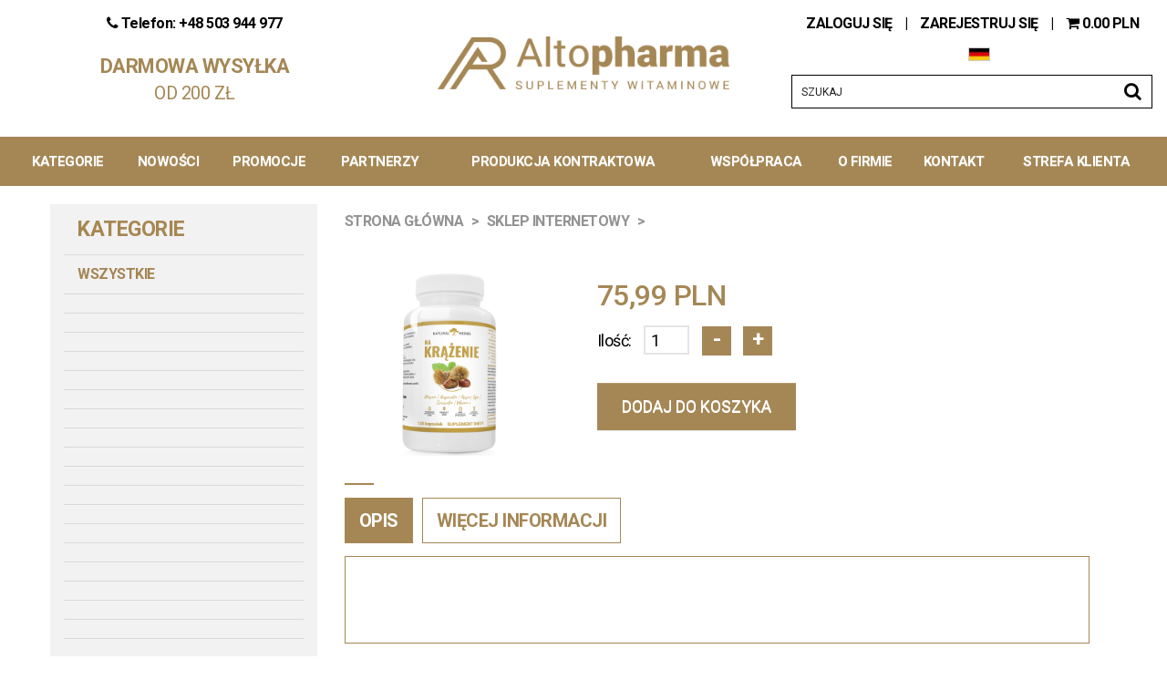

--- FILE ---
content_type: text/html; charset=UTF-8
request_url: https://altopharma.pl/de/product/158
body_size: 7637
content:

<html lang="pl">
    <head>
        <meta name="viewport" content="width=device-width, initial-scale=1.0" />
        <meta charset="utf8" />

        <meta name="title" property="title" content="AltoPharma" />
        <meta name="description" property="description" content="Brak opisu..." />
        <meta name="robots" content="AltoPharma" />
        <meta property="og:title" content="AltoPharma" />
        <meta property="og:type" content="website" />
        <meta property="og:url" content="https://altopharma.pl/de/product/158" />
        <meta property="fb:app_id" content="173958430497589" />
                    <link rel="canonical" href="https://altopharma.pl/de/product/158" />
        
                    
            <meta name="description" content="" />
            <meta property="og:description" content="" />
                            <meta property="og:image" content="https://altopharma.pl//upload/produkt/158/na-krazenie-diosmina-kasztanowiec-produkt-wege-120-kapsulek-256.jpg" />
                <meta property="og:image:width" content="600" />
                <meta property="og:image:height" content="600" />
                            <meta name="google-site-verification" content="aau5b-7X1gnbnC5R3LqSXmKhAY3y2V-DUSeB3_73nWk" />

        <link rel="stylesheet" type="text/css" href="https://altopharma.pl/assets/css/bootstrap.css">        <link rel="stylesheet" type="text/css" href="https://altopharma.pl/assets/css/bootstrap-theme.css">        <link rel="stylesheet" type="text/css" href="https://altopharma.pl/assets/css/font-awesome.css">        <link rel="stylesheet" type="text/css" href="https://altopharma.pl/assets/css/style.css">        <link rel="stylesheet" type="text/css" href="https://altopharma.pl/assets/css/style-media.css">
        <script type="text/javascript" src="https://altopharma.pl/assets/js/jquery.js"></script>
        <title>AltoPharma</title>
    </head>
    <body>
        <!-- Global site tag (gtag.js) - Google Analytics -->
        <script async src="https://www.googletagmanager.com/gtag/js?id=G-712J5PKBMN"></script>
        <script>
            window.dataLayer = window.dataLayer || [];
            function gtag(){dataLayer.push(arguments);}
            gtag('js', new Date());

            gtag('config', 'G-712J5PKBMN');
        </script>
<div id="modalAlert" class="modal fade" role="dialog">
    <div class="modal-dialog">
        <div class="modal-content">
            <div class="modal-header">
                <button type="button" class="close" data-dismiss="modal">&times;</button>
                <h4 class="modal-title">[header]</h4>
            </div>
            <div class="modal-body">
                <p>[tresc]</p>
            </div>
            <div class="modal-footer">
                <form method="POST">
                    <button type="button" class="closeModalExt btn btn-info ml-xs mr-xs" data-dismiss="modal">Kontynuuj zakupy</button>
                    <a href="https://altopharma.pl/cart" class="pull-left toCart btn btn-info ml-xs mr-xs" style="display: none;">Przejdź do koszyka</a>
                </form>
            </div>
        </div>
    </div>
</div>

<div id="newFirstMenu">
    <div class="container" style="padding-top: 0;">
        <div class="row hidden-lg">
            <div class="col-lg-12 text-center" style="margin-bottom: 15px;">
                                    <a style="width: auto; color: black; font-weight: 600; margin: 15px 5px;" href="https://altopharma.pl/de/logowanie">
                        ZALOGUJ SIĘ
                    </a>
                    <span style="width: auto; color: black; font-weight: 600; display: inline-block; margin: 15px 5px;">
                        |
                    </span>
                    <a style="width: auto; color: black; font-weight: 600; display: inline-block; margin: 15px 5px;" href="https://altopharma.pl/de/rejestracja">
                        ZAREJESTRUJ SIĘ
                    </a>
                    <span style="width: auto; color: black; font-weight: 600; display: inline-block; margin: 15px 5px;">
                        |
                    </span>
                    <a href="https://altopharma.pl/cart" data-toggle="tooltip" data-placement="bottom" title="Przejdź do koszyka" style="width: auto; color: black; font-weight: 600; margin: 15px 5px;">
                        <i class="fa fa-shopping-cart"></i> <span class="value_top_price">...</span> PLN                    </a>
                                <div class="dropdown" style="display: inline-block;">
                    <a id="dropdownMenu_xxx" class="dropdown-toggle" style="width: auto; color: white; display: inline-block;" href="#" data-toggle="dropdown" aria-haspopup="true" aria-expanded="true">
                        <img style="width: 24px; padding-top: 2px; padding-bottom: 2px;" src="https://altopharma.pl/assets/img/langs/de.jpg">
                        <i style="padding-left: 5px;" class="fa fa-caret-down"></i>
                    </a>
                    <ul class="dropdown-menu">
                        <li>
                            <a href="https://altopharma.pl/product/na-krazenie-diosmina-kasztanowiec-produkt-wege-120-kapsulek-158">
                                <img style="width: 24px;" src="https://altopharma.pl/assets/img/langs/pl.jpg"> Polski
                            </a>
                        </li>
                        <li>
                            <a href="https://altopharma.pl/en/product/158">
                                <img style="width: 24px;" src="https://altopharma.pl/assets/img/langs/en.jpg"> English
                            </a>
                        </li>
                        <li>
                            <a href="https://altopharma.pl/de/product/158">
                                <img style="width: 24px;" src="https://altopharma.pl/assets/img/langs/de.jpg"> Deutsch
                            </a>
                        </li>
                    </ul>
                </div>
            </div>
        </div>
        <div class="row">
            <div class="col-sm-4">
                <div class="hidden-xs">
                    <a href="tel:+48503944977" style="text-align: center; color: black; font-weight: 600; display: block; margin: 15px 5px 20px 5px;"><i class="fa fa-phone"></i> Telefon: +48 503 944 977</a>
                    <div class="text-center" style="font-size: 22px; margin-bottom: 15px;">
                        <strong>DARMOWA WYSYŁKA</strong><br/><span style="font-size: 20px;">OD 200 ZŁ</span>
                    </div>
                </div>
            </div>
            <div class="col-sm-4">
                <center>
                    <a href=https://altopharma.pl/>
                        <img style="margin-top: 40px; max-width: 320px; width: 100%;" src="https://altopharma.pl/phpthumb/phpThumb.php?src=/assets/img/logos/logo.png&w=420&f=png" class="img-responsive">
                    </a>
                </center>
            </div>
            <div class="col-sm-4">
                <div class="row hidden-xs hidden-sm hidden-md">
                    <div class="col-lg-12 text-center">
                                                    <a style="width: auto; color: black; font-weight: 600; margin: 15px 5px;" href="https://altopharma.pl/de/logowanie">
                                ZALOGUJ SIĘ
                            </a>
                            <span style="width: auto; color: black; font-weight: 600; display: inline-block; margin: 15px 5px;">
                                |
                            </span>
                            <a style="width: auto; color: black; font-weight: 600; display: inline-block; margin: 15px 5px;" href="https://altopharma.pl/de/rejestracja">
                                ZAREJESTRUJ SIĘ
                            </a>
                            <span style="width: auto; color: black; font-weight: 600; display: inline-block; margin: 15px 5px;">
                                |
                            </span>
                            <a href="https://altopharma.pl/cart" data-toggle="tooltip" data-placement="bottom" title="Przejdź do koszyka" style="width: auto; color: black; font-weight: 600; margin: 15px 5px;">
                                <i class="fa fa-shopping-cart"></i> <span class="value_top_price">...</span> PLN                            </a>
                                                <div class="dropdown" style="display: inline-block; margin-left: 15px;">
                            <a id="dropdownMenu_xxx" class="dropdown-toggle" style="width: auto; color: black; display: inline-block;" href="#"  data-toggle="dropdown" aria-haspopup="true" aria-expanded="true">
                                <img style="width: 24px; border: 1px solid #ccc;" src="https://altopharma.pl/assets/img/langs/de.jpg">
                            </a>
                            <ul class="dropdown-menu">
                                <li>
                                    <a href="https://altopharma.pl/product/na-krazenie-diosmina-kasztanowiec-produkt-wege-120-kapsulek-158">
                                        <img style="width: 24px;" src="https://altopharma.pl/assets/img/langs/pl.jpg"> Polski
                                    </a>
                                </li>
                                <li>
                                    <a href="https://altopharma.pl/en/product/158">
                                        <img style="width: 24px;" src="https://altopharma.pl/assets/img/langs/en.jpg"> English
                                    </a>
                                </li>
                                <li>
                                    <a href="https://altopharma.pl/de/product/158">
                                        <img style="width: 24px;" src="https://altopharma.pl/assets/img/langs/de.jpg"> Deutsch
                                    </a>
                                </li>
                            </ul>
                        </div>
                    </div>
                    <div class="col-lg-12 mt-md">
                        <form action="https://altopharma.pl/de/product" method="POST">
                            <div class="input-group searcher">
                                <input type="text" class="form-control input-sm" placeholder="SZUKAJ" name="searcher_name" value="" />
                                <a onclick="this.parentNode.parentNode.submit();" class="input-group-addon">
                                    <i class="fa fa-search"></i>
                                </a>
                            </div>
                        </form>
                    </div>
                </div>
                <div class="hidden-lg hidden-md hidden-sm text-center" style="margin-top: 40px;">
                    <div class="margin-top-50 text-center" style="font-size: 22px; margin-bottom: 15px;">
                        <strong>DARMOWA WYSYŁKA</strong><br/><span style="font-size: 20px;">OD 200 ZŁ</span>
                    </div>
                </div>
            </div>
        </div>
    </div>
</div>
<form class="hidden visible-md-block visible-sm-block visible-xs-block" action="https://altopharma.pl/de/product" method="POST" style="margin-bottom: 2px; border: 3px solid #A58755;">
    <div class="input-group searcher" style="border: 0;">
        <a onclick="this.parentNode.parentNode.submit();" class="input-group-addon">
            <i class="fa fa-search"></i>
        </a>
        <input type="text" class="form-control input-sm" placeholder="SZUKAJ" name="searcher_name" value="" />
    </div>
</form>

<div id="newSecondMenu" style="display: none;">
    <div class="container">
        <div class="row">
            <div class="col-sm-4">
            </div>
            <div class="col-sm-4">
            </div>
            <div class="col-sm-4">
            </div>
        </div>
    </div>
</div>

<div id="newThirdMenu">
    <div class="container">
        <div class="row">
            <div class="col-md-12">
                <center>
                    <nav class="navbar hidden-sm hidden-xs">
                        <div class="container-fluid">
                            <div class="navbar-header">
                                <button type="button" class="navbar-toggle collapsed" data-toggle="collapse" data-target="#bs-example-navbar-collapse-1" aria-expanded="false">
                                    <span class="sr-only">Toggle navigation</span>
                                    <span class="icon-bar"></span>
                                    <span class="icon-bar"></span>
                                    <span class="icon-bar"></span>
                                </button>
                            </div>

                            <div style="display: table;" class="collapse navbar-collapse text-center" id="bs-example-navbar-collapse-1">
                                <ul class="nav navbar-nav">
                                    <li><a class="uniqueSelector" target="dropdown4">Kategorie</a></li>
                                    <li><a href="https://altopharma.pl/de/product/new">Nowości</a></li>
                                    <li><a>Promocje</a></li>
                                    <!-- <li><a href="https://altopharma.pl/de/product/zwierzeta-92">Zwierzęta</a></li> -->
                                    <li><a class="uniqueSelector" target="dropdown5">Partnerzy</a></li>
                                    <li><a>Produkcja kontraktowa</a></li>
                                    <li><a class="uniqueSelector" target="dropdown6">Współpraca</a></li>
                                    <li><a href="https://altopharma.pl/de/o-firmie">O Firmie</a></li>
                                    <!-- <li><a class="uniqueSelector" target="dropdown3">Zastosowanie</a></li> -->
                                    <li><a href="https://altopharma.pl/de/contact">Kontakt</a></li>
                                    <li><a class="uniqueSelector linkDropdown" target="linkDropdownAs_666">Strefa Klienta</a></li>
                                </ul>
                            </div>
                        </div>
                    </nav>
                </center>
            </div>
            <div class="col-xs-3 hidden-md hidden-lg">
                <nav class="navbar pull-right">
                    <div class="container-fluid">
                        <div class="navbar-header">
                            <button type="button" class="navbar-toggle" data-toggle="collapse" data-target="#bs-example-navbar-collapse-2" aria-expanded="false">
                                <span class="sr-only">Toggle navigation</span>
                                <span class="icon-bar" style="background-color: white;"></span>
                                <span class="icon-bar" style="background-color: white;"></span>
                                <span class="icon-bar" style="background-color: white;"></span>
                            </button>
                        </div>
                    </div>
                </nav>
            </div>
            <div class="col-xs-12 hidden-md hidden-lg">
                <nav class="navbar">
                    <div class="container-fluid">
                        <div class="collapse navbar-collapse" style="padding-left: 15px; padding-right: 15px;" id="bs-example-navbar-collapse-2">
                            <ul class="nav navbar-nav">
                                <li><a class="uniqueSelector" target="dropdown4">Kategorie</a></li>
                                <li><a href="https://altopharma.pl/de/product/new">Nowości</a></li>
                                <li><a>Promocje</a></li>
                                <!-- <li><a href="https://altopharma.pl/de/product/zwierzeta-92">Zwierzęta</a></li> -->
                                <li><a class="uniqueSelector" target="dropdown5">Partnerzy</a></li>
                                <li><a>Produkcja kontraktowa</a></li>
                                <li><a class="uniqueSelector" target="dropdown6">Współpraca</a></li>
                                <li><a href="https://altopharma.pl/de/o-firmie">O Firmie</a></li>
                                <!-- <li><a class="uniqueSelector" target="dropdown3">Zastosowanie</a></li> -->
                                <li><a href="https://altopharma.pl/de/contact">Kontakt</a></li>
                                <li><a class="uniqueSelector linkDropdown" target="linkDropdownAs_666">Strefa Klienta</a></li>
                            </ul>
                        </div>
                    </div>
                </div>
            </div>
        </div>
    </div>
</div>

<div id="searchInputContainer" style="display: none;">
    <form method="POST" action="https://altopharma.pl/de/product" class="full-width" style="width: 100%; max-width: 1500px; margin-left: auto; margin-right: auto; padding-top: 30px; padding-bottom: 30px;">
        <input name="searcher_name" type="text" style="font-size: 20px; height: 45px;" class="form-control" placeholder="&#xf002; Wyszukaj..." value="">
    </form>
</div>

<div class="dropdown1 selector-options">
            <a href="https://altopharma.pl/main/currency/PLN">PLN</a>
            <a href="https://altopharma.pl/main/currency/USD">USD</a>
    </div>

<div class="dropdown2 selector-options">
            <a href="https://altopharma.pl/product/na-krazenie-diosmina-kasztanowiec-produkt-wege-120-kapsulek-158"><img style="border: 1px solid black;" class="mr-sm" src="https://altopharma.pl/assets/img/langs/pl.jpg"> Polski</a>
            <a href="https://altopharma.pl/en/product/158"><img style="border: 1px solid black;" class="mr-sm" src="https://altopharma.pl/assets/img/langs/en.jpg"> English</a>
            <a href="https://altopharma.pl/de/product/158"><img style="border: 1px solid black;" class="mr-sm" src="https://altopharma.pl/assets/img/langs/de.jpg"> Deutsch</a>
    </div>

<div style="width: 200px; margin-top: 10px;" class="dropdownYourAccount selector-options">
    <a href="https://altopharma.pl/de/account">Twoje dane</a>
    <a class="mb-sm" href="https://altopharma.pl/de/account/orders">Zamówienia</a>
        <a href="https://altopharma.pl/de/logout">Wyloguj się</a>
</div>

<div style="margin-top: 15px;" class="dropdownYourAccountFullscreen selector-options">
    <a href="https://altopharma.pl/de/account">Twoje dane</a>
    <a class="mb-sm" href="https://altopharma.pl/de/account/orders">Zamówienia</a>
        <a href="https://altopharma.pl/de/logout">Wyloguj się</a>
</div>

<div class="dropdown_ramka selector-options" style="margin-top: -3px;">
    <h2 class="text-center text-uppercase contact-title">Kontakt</h2>
    <hr>
    <div class="tab-content mt-md">
        <div id="contactyAdditionalT1Id6" class="tab-pane pb-3 fade active in text-center" role="tabpanel" aria-labelledby="contactyAdditionalT1Id6">
            <strong>INFOLINIA</strong><br/>
            <i class="fa fa-phone"></i>&nbsp;&nbsp;&nbsp;+48 533 117 878<br/>
            <a href="mailto:info@altopharma.pl"><i class="fa fa-envelope"></i>&nbsp;&nbsp;&nbsp;info@altopharma.pl</a><br/>
            <strong>SPRAWDŹ PRZESYŁKĘ</strong><br/>
            <a href="mailto:paczka@altopharma.pl"><i class="fa fa-envelope"></i>&nbsp;&nbsp;&nbsp;paczka@altopharma.pl</a><br/>
            <strong>OFERTA HANDLOWA I ZAMÓWIENIA HURTOWE</strong><br/>
            <i class="fa fa-phone"></i>&nbsp;&nbsp;&nbsp;+48 733 882 081<br/>
            <a href="mailto:hurt@wishpolska.pl"><i class="fa fa-envelope"></i>&nbsp;&nbsp;&nbsp;hurt@wishpolska.pl</a><br/>
            <strong>GODZINY PRACY BOK</strong><br/>
            <strong>PON-PT</strong></br>
            08.00-18.00<br/>
            <strong>SOB</strong><br/>
            10.00-18.00<br/>
        </div>
    </div>
</div>

<div class="dropdown3 selector-options">
    <div class="container">
        <div class="row">
            <ul class="inline hidden-md hidden-sm hidden-xs">
                <li class="text-center">
                    <a href="#"><img src="/assets/img/iconmenu/sila.png" class="img-responsive"></a>
                    <a href="#"><span>Siła</span></a>
                </li>
                <li class="text-center">
                    <a href="#"><img src="/assets/img/iconmenu/odchudzanie.png" class="img-responsive"></a>
                    <a href="#"><span>Odchudzanie</span></a>
                </li>
                <li class="text-center">
                    <a href="#"><img src="/assets/img/iconmenu/sila.png" class="img-responsive"></a>
                    <a href="#"><span>Siła</span></a>
                </li>
                <li class="text-center">
                    <a href="#"><img src="/assets/img/iconmenu/odchudzanie.png" class="img-responsive"></a>
                    <a href="#"><span>Odchudzanie</span></a>
                </li>
                <li class="text-center">
                    <a href="#"><img src="/assets/img/iconmenu/sila.png" class="img-responsive"></a>
                    <a href="#"><span>Siła</span></a>
                </li>
                <li class="text-center">
                    <a href="#"><img src="/assets/img/iconmenu/odchudzanie.png" class="img-responsive"></a>
                    <a href="#"><span>Odchudzanie</span></a>
                </li>
                <li class="text-center">
                    <a href="#"><img src="/assets/img/iconmenu/sila.png" class="img-responsive"></a>
                    <a href="#"><span>Siła</span></a>
                </li>
                <li class="text-center">
                    <a href="#"><img src="/assets/img/iconmenu/odchudzanie.png" class="img-responsive"></a>
                    <a href="#"><span>Odchudzanie</span></a>
                </li>
                <li class="text-center">
                    <a href="#"><img src="/assets/img/iconmenu/sila.png" class="img-responsive"></a>
                    <a href="#"><span>Siła</span></a>
                </li>
            </ul>
            <ul class="hidden-lg" style="list-style-type: none;">
                <li class="mb-md">
                    <a href="#"><img class="mr-md" width="64" src="/assets/img/iconmenu/sila.png"><span>Siła</span></a>
                </li>
                <li class="mb-md">
                    <a href="#"><img class="mr-md" width="64" src="/assets/img/iconmenu/odchudzanie.png"><span>Odchudzanie</span></a>
                </li>
                <li class="mb-md">
                    <a href="#"><img class="mr-md" width="64" src="/assets/img/iconmenu/sila.png"><span>Siła</span></a>
                </li>
                <li class="mb-md">
                    <a href="#"><img class="mr-md" width="64" src="/assets/img/iconmenu/odchudzanie.png"><span>Odchudzanie</span></a>
                </li>
                <li class="mb-md">
                    <a href="#"><img class="mr-md" width="64" src="/assets/img/iconmenu/sila.png"><span>Siła</span></a>
                </li>
                <li class="mb-md">
                    <a href="#"><img class="mr-md" width="64" src="/assets/img/iconmenu/odchudzanie.png"><span>Odchudzanie</span></a>
                </li>
                <li class="mb-md">
                    <a href="#"><img class="mr-md" width="64" src="/assets/img/iconmenu/sila.png"><span>Siła</span></a>
                </li>
                <li class="mb-md">
                    <a href="#"><img class="mr-md" width="64" src="/assets/img/iconmenu/odchudzanie.png"><span>Odchudzanie</span></a>
                </li>
                <li class="mb-md">
                    <a href="#"><img class="mr-md" width="64" src="/assets/img/iconmenu/sila.png"><span>Siła</span></a>
                </li>
                <li class="mb-md">
                    <a href="#"><img class="mr-md" width="64" src="/assets/img/iconmenu/odchudzanie.png"><span>Odchudzanie</span></a>
                </li>
            </ul>
        </div>
    </div>
</div>


<div class="dropdown4 selector-options">
    <div class="container">
        <div class="row">
            <div class="hidden-md hidden-sm hidden-xs">
                <div class="col-lg-2">
                                                                                                                                                                                                                                                                                                    <a href="https://altopharma.pl/de/product/"><span></span></a>
                                                                                                <a href="https://altopharma.pl/de/product/"><span></span></a>
                                                                                                <a href="https://altopharma.pl/de/product/"><span></span></a>
                                                                                                <a href="https://altopharma.pl/de/product/"><span></span></a>
                                                                                                                                                                                                                                                                                                                                                                                                                                                                                                                                                                                                                                                                                                                                                                                                                                                                                                                                                                                                                                                                                                                </div>
                <div class="col-lg-2">
                                                                                                                                                                                                                                                                                                                                                                                                                                                                                    <a href="https://altopharma.pl/de/product/"><span></span></a>
                                                                                                <a href="https://altopharma.pl/de/product/"><span></span></a>
                                                                                                <a href="https://altopharma.pl/de/product/"><span></span></a>
                                                                                                                                                                                                                                                                                                                                                                                                                                                                                                                                                                                                                                                                                                                                                                                                                                                                                                                                                                            </div>
                <div class="col-lg-2">
                                                                                                                                                                                                                                                                                                                                                                                                                                                                                                                                                                                                                        <a href="https://altopharma.pl/de/product/"><span></span></a>
                                                                                                <a href="https://altopharma.pl/de/product/"><span></span></a>
                                                                                                <a href="https://altopharma.pl/de/product/"><span></span></a>
                                                                                                <a href="https://altopharma.pl/de/product/"><span></span></a>
                                                                                                                                                                                                                                                                                                                                                                                                                                                                                                                                                                                                                                                                                                                                                                                            </div>
                <div class="col-lg-2">
                                                                                                                                                                                                                                                                                                                                                                                                                                                                                                                                                                                                                                                                                                                                                                                                        <a href="https://altopharma.pl/de/product/"><span></span></a>
                                                                                                <a href="https://altopharma.pl/de/product/"><span></span></a>
                                                                                                <a href="https://altopharma.pl/de/product/"><span></span></a>
                                                                                                <a href="https://altopharma.pl/de/product/"><span></span></a>
                                                                                                                                                                                                                                                                                                                                                                                                                                                                                                                                                                                                            </div>
                <div class="col-lg-2">
                                                                                                                                                                                                                                                                                                                                                                                                                                                                                                                                                                                                                                                                                                                                                                                                                                                                                                                                                                                        <a href="https://altopharma.pl/de/product/"><span></span></a>
                                                                                                <a href="https://altopharma.pl/de/product/"><span></span></a>
                                                                                                <a href="https://altopharma.pl/de/product/"><span></span></a>
                                                                                                <a href="https://altopharma.pl/de/product/"><span></span></a>
                                                                                                                                                                                                                                                                                                                                                                                                                            </div>
                <div class="col-lg-2">
                                                                                                                                                                                                                                                                                                                                                                                                                                                                                                                                                                                                                                                                                                                                                                                                                                                                                                                                                                                                                                                                                                                                                                        <a href="https://altopharma.pl/de/product/"><span></span></a>
                                                                                                <a href="https://altopharma.pl/de/product/"><span></span></a>
                                                                                                <a href="https://altopharma.pl/de/product/"><span></span></a>
                                                                                                <a href="https://altopharma.pl/de/product/"><span></span></a>
                                                                                                                                                                                                                                            </div>
            </div>
        </div>
        <div class="row">
            <div class="hidden-md hidden-sm hidden-xs mt-md">
                <div class="col-lg-2">
                                                                                                                                                                                                                                                                                                                                                                                                                                                                                                                                                                                                                                                                                                                                                                                                                                                                                                                                                                                                                                                                                                                                                                                                                                                                                                                                                        <a href="https://altopharma.pl/de/product/"><span></span></a>
                                                                                                <a href="https://altopharma.pl/de/product/"><span></span></a>
                                                                                                <a href="https://altopharma.pl/de/product/"><span></span></a>
                                                                                                <a href="https://altopharma.pl/de/product/"><span></span></a>
                                                            </div>
            </div>
            <ul class="hidden-lg" style="list-style-type: none;">
                                    <li class="mb-md">
                        <a href="https://altopharma.pl/de/product/"><!-- img class="mr-md" width="64" src="/assets/img/iconmenu/leki.png" --><span></span></a>
                    </li>
                                    <li class="mb-md">
                        <a href="https://altopharma.pl/de/product/"><!-- img class="mr-md" width="64" src="/assets/img/iconmenu/leki.png" --><span></span></a>
                    </li>
                                    <li class="mb-md">
                        <a href="https://altopharma.pl/de/product/"><!-- img class="mr-md" width="64" src="/assets/img/iconmenu/leki.png" --><span></span></a>
                    </li>
                                    <li class="mb-md">
                        <a href="https://altopharma.pl/de/product/"><!-- img class="mr-md" width="64" src="/assets/img/iconmenu/leki.png" --><span></span></a>
                    </li>
                                    <li class="mb-md">
                        <a href="https://altopharma.pl/de/product/"><!-- img class="mr-md" width="64" src="/assets/img/iconmenu/leki.png" --><span></span></a>
                    </li>
                                    <li class="mb-md">
                        <a href="https://altopharma.pl/de/product/"><!-- img class="mr-md" width="64" src="/assets/img/iconmenu/leki.png" --><span></span></a>
                    </li>
                                    <li class="mb-md">
                        <a href="https://altopharma.pl/de/product/"><!-- img class="mr-md" width="64" src="/assets/img/iconmenu/leki.png" --><span></span></a>
                    </li>
                                    <li class="mb-md">
                        <a href="https://altopharma.pl/de/product/"><!-- img class="mr-md" width="64" src="/assets/img/iconmenu/leki.png" --><span></span></a>
                    </li>
                                    <li class="mb-md">
                        <a href="https://altopharma.pl/de/product/"><!-- img class="mr-md" width="64" src="/assets/img/iconmenu/leki.png" --><span></span></a>
                    </li>
                                    <li class="mb-md">
                        <a href="https://altopharma.pl/de/product/"><!-- img class="mr-md" width="64" src="/assets/img/iconmenu/leki.png" --><span></span></a>
                    </li>
                                    <li class="mb-md">
                        <a href="https://altopharma.pl/de/product/"><!-- img class="mr-md" width="64" src="/assets/img/iconmenu/leki.png" --><span></span></a>
                    </li>
                                    <li class="mb-md">
                        <a href="https://altopharma.pl/de/product/"><!-- img class="mr-md" width="64" src="/assets/img/iconmenu/leki.png" --><span></span></a>
                    </li>
                                    <li class="mb-md">
                        <a href="https://altopharma.pl/de/product/"><!-- img class="mr-md" width="64" src="/assets/img/iconmenu/leki.png" --><span></span></a>
                    </li>
                                    <li class="mb-md">
                        <a href="https://altopharma.pl/de/product/"><!-- img class="mr-md" width="64" src="/assets/img/iconmenu/leki.png" --><span></span></a>
                    </li>
                                    <li class="mb-md">
                        <a href="https://altopharma.pl/de/product/"><!-- img class="mr-md" width="64" src="/assets/img/iconmenu/leki.png" --><span></span></a>
                    </li>
                                    <li class="mb-md">
                        <a href="https://altopharma.pl/de/product/"><!-- img class="mr-md" width="64" src="/assets/img/iconmenu/leki.png" --><span></span></a>
                    </li>
                                    <li class="mb-md">
                        <a href="https://altopharma.pl/de/product/"><!-- img class="mr-md" width="64" src="/assets/img/iconmenu/leki.png" --><span></span></a>
                    </li>
                                    <li class="mb-md">
                        <a href="https://altopharma.pl/de/product/"><!-- img class="mr-md" width="64" src="/assets/img/iconmenu/leki.png" --><span></span></a>
                    </li>
                                    <li class="mb-md">
                        <a href="https://altopharma.pl/de/product/"><!-- img class="mr-md" width="64" src="/assets/img/iconmenu/leki.png" --><span></span></a>
                    </li>
                                    <li class="mb-md">
                        <a href="https://altopharma.pl/de/product/"><!-- img class="mr-md" width="64" src="/assets/img/iconmenu/leki.png" --><span></span></a>
                    </li>
                                    <li class="mb-md">
                        <a href="https://altopharma.pl/de/product/"><!-- img class="mr-md" width="64" src="/assets/img/iconmenu/leki.png" --><span></span></a>
                    </li>
                                    <li class="mb-md">
                        <a href="https://altopharma.pl/de/product/"><!-- img class="mr-md" width="64" src="/assets/img/iconmenu/leki.png" --><span></span></a>
                    </li>
                                    <li class="mb-md">
                        <a href="https://altopharma.pl/de/product/"><!-- img class="mr-md" width="64" src="/assets/img/iconmenu/leki.png" --><span></span></a>
                    </li>
                                    <li class="mb-md">
                        <a href="https://altopharma.pl/de/product/"><!-- img class="mr-md" width="64" src="/assets/img/iconmenu/leki.png" --><span></span></a>
                    </li>
                                    <li class="mb-md">
                        <a href="https://altopharma.pl/de/product/"><!-- img class="mr-md" width="64" src="/assets/img/iconmenu/leki.png" --><span></span></a>
                    </li>
                                    <li class="mb-md">
                        <a href="https://altopharma.pl/de/product/"><!-- img class="mr-md" width="64" src="/assets/img/iconmenu/leki.png" --><span></span></a>
                    </li>
                                    <li class="mb-md">
                        <a href="https://altopharma.pl/de/product/"><!-- img class="mr-md" width="64" src="/assets/img/iconmenu/leki.png" --><span></span></a>
                    </li>
                                    <li class="mb-md">
                        <a href="https://altopharma.pl/de/product/"><!-- img class="mr-md" width="64" src="/assets/img/iconmenu/leki.png" --><span></span></a>
                    </li>
                                    <li class="mb-md">
                        <a href="https://altopharma.pl/de/product/"><!-- img class="mr-md" width="64" src="/assets/img/iconmenu/leki.png" --><span></span></a>
                    </li>
                                    <li class="mb-md">
                        <a href="https://altopharma.pl/de/product/"><!-- img class="mr-md" width="64" src="/assets/img/iconmenu/leki.png" --><span></span></a>
                    </li>
                                    <li class="mb-md">
                        <a href="https://altopharma.pl/de/product/"><!-- img class="mr-md" width="64" src="/assets/img/iconmenu/leki.png" --><span></span></a>
                    </li>
                                    <li class="mb-md">
                        <a href="https://altopharma.pl/de/product/"><!-- img class="mr-md" width="64" src="/assets/img/iconmenu/leki.png" --><span></span></a>
                    </li>
                            </ul>
        </div>
    </div>
</div>

<div class="dropdown5 selector-options">
    <div class="container">
        <div class="row">
            <div class="col-12">
                <a href="https://altopharma.pl/de/ambassador">Ambasadorzy</a>
            </div>
        </div>
    </div>
</div>

<div class="dropdown6 selector-options">
    <div class="container">
        <div class="row">
            <div class="col-12">
                <a>Hurt</a>
                <a>Platforma B2B</a>
            </div>
        </div>
    </div>
</div>

<div id="linkDropdownAs_666" class="linkDropdownAs_666 selector-options">
    <div class="container">
        <div class="row">
            <ul class="inline dropdown-menu-large hidden-md hidden-sm hidden-xs">
                <li class="col-sm-6">
                    <h3>Zamówienia</h3>
                    <ul>
                        <li>
                            <a href="https://altopharma.pl/de/jak-zamawiac">Jak zamawiać?</a>
                        </li>
                        <li>
                            <a href="https://altopharma.pl/de/czas-realizacji">Czas i realizacja zamówień</a>
                        </li>
                        <li>
                            <a href="https://altopharma.pl/de/wysylka-za-granica">Zamówienia zagraniczne</a>
                        </li>
                        <li>
                            <a href="https://altopharma.pl/de/zamowienie-hurtowe">Zamówienia hurtowe</a>
                        </li>
                        <li>
                            <a href="https://altopharma.pl/dokumenty/formularz_zwrotu.pdf">Formularz zwrotu</a>
                        </li>
                        <li>
                            <a href="https://altopharma.pl/de/account/returns">Zwroty</a>
                        </li>
                    </ul>
                </li>
                <li class="col-sm-6">
                    <h3>Informacje</h3>
                    <ul>
                        <li>
                            <a href="https://altopharma.pl/de/polityka-prywatnosci">Polityka prywatności</a>
                        </li>
                        <li>
                            <a href="https://altopharma.pl/de/regulamin">Regulamin zakupów</a>
                        </li>
                        <li>
                            <a href="https://altopharma.pl/de/koszt-dostawy">Koszt i sposób dostawy</a>
                        </li>
                        <li>
                            <a href="https://altopharma.pl/de/ubezpieczenia-dostawy">Ubezpieczenie dostawy</a>
                        </li>
                        <li>
                            <a href="https://altopharma.pl/de/formy-platnosci">Formy płatności</a>
                        </li>
                        <li>
                            <a href="https://altopharma.pl/de/dane-do-przelewu">Dane do przelewu</a>
                        </li>
                    </ul>
                </li>
            </ul>
            <ul class="dropdown-menu-large hidden-lg" style="padding-left: 15px;">
                <li class="col-sm-6">
                    <h3>Zamówienia</h3>
                    <ul>
                        <li>
                            <a href="https://altopharma.pl/de/jak-zamawiac">Jak zamawiać?</a>
                        </li>
                        <li>
                            <a href="https://altopharma.pl/de/czas-realizacji">Czas i realizacja zamówień</a>
                        </li>
                        <li>
                            <a href="https://altopharma.pl/de/wysylka-za-granica">Zamówienia zagraniczne</a>
                        </li>
                        <li>
                            <a href="https://altopharma.pl/de/zamowienie-hurtowe">Zamówienia hurtowe</a>
                        </li>
                        <li>
                            <a href="https://altopharma.pl/dokumenty/formularz_zwrotu.pdf">Formularz zwrotu</a>
                        </li>
                        <li>
                            <a href="https://altopharma.pl/de/account/returns">Zwroty</a>
                        </li>
                    </ul>
                </li>
                <li class="col-sm-6">
                    <h3>Informacje</h3>
                    <ul>
                        <li>
                            <a href="https://altopharma.pl/de/polityka-prywatnosci">Polityka prywatności</a>
                        </li>
                        <li>
                            <a href="https://altopharma.pl/de/regulamin">Regulamin zakupów</a>
                        </li>
                        <li>
                            <a href="https://altopharma.pl/de/koszt-dostawy">Koszt i sposób dostawy</a>
                        </li>
                        <li>
                            <a href="https://altopharma.pl/de/ubezpieczenia-dostawy">Ubezpieczenie dostawy</a>
                        </li>
                        <li>
                            <a href="https://altopharma.pl/de/formy-platnosci">Formy płatności</a>
                        </li>
                        <li>
                            <a href="https://altopharma.pl/de/dane-do-przelewu">Dane do przelewu</a>
                        </li>
                    </ul>
                </li>
            </ul>
        </div>
    </div>
</div>
<link rel="stylesheet" type="text/css" href="https://altopharma.pl/assets/css/product.css">

<style type="text/css">
    .alert-info {
        border-radius: 0;
    }
</style>


<div class="container mb-lg mt-lg">
    <div class="row">
        <div class="col-sm-3">
            <div class="row">
                <div class="col-xs-12 leftside-categories">
                    <a class="expander"><h3 style="width: 100%;">Kategorie <i class="mobile-inline fa fa-chevron-down pull-right mr-md"></i></h3></a>
<ul class="nav nav-hidden mobile-hidden">
    <li id="" class="active">
        <a class="catChange" href="https://altopharma.pl/de/product" title="Wszystkie kategorie">
            Wszystkie
        </a>
    </li>
</ul>


<ul class="nav nav-hidden mobile-hidden">
                        <li id="">
                <a class="catChange" href="https://altopharma.pl/de/product//1" title="">
                                    </a>
            </li>
                                <li id="">
                <a class="catChange" href="https://altopharma.pl/de/product//1" title="">
                                    </a>
            </li>
                                <li id="">
                <a class="catChange" href="https://altopharma.pl/de/product//1" title="">
                                    </a>
            </li>
                                <li id="">
                <a class="catChange" href="https://altopharma.pl/de/product//1" title="">
                                    </a>
            </li>
                                <li id="">
                <a class="catChange" href="https://altopharma.pl/de/product//1" title="">
                                    </a>
            </li>
                                <li id="">
                <a class="catChange" href="https://altopharma.pl/de/product//1" title="">
                                    </a>
            </li>
                                <li id="">
                <a class="catChange" href="https://altopharma.pl/de/product//1" title="">
                                    </a>
            </li>
                                <li id="">
                <a class="catChange" href="https://altopharma.pl/de/product//1" title="">
                                    </a>
            </li>
                                <li id="">
                <a class="catChange" href="https://altopharma.pl/de/product//1" title="">
                                    </a>
            </li>
                                <li id="">
                <a class="catChange" href="https://altopharma.pl/de/product//1" title="">
                                    </a>
            </li>
                                <li id="">
                <a class="catChange" href="https://altopharma.pl/de/product//1" title="">
                                    </a>
            </li>
                                <li id="">
                <a class="catChange" href="https://altopharma.pl/de/product//1" title="">
                                    </a>
            </li>
                                <li id="">
                <a class="catChange" href="https://altopharma.pl/de/product//1" title="">
                                    </a>
            </li>
                                <li id="">
                <a class="catChange" href="https://altopharma.pl/de/product//1" title="">
                                    </a>
            </li>
                                <li id="">
                <a class="catChange" href="https://altopharma.pl/de/product//1" title="">
                                    </a>
            </li>
                                <li id="">
                <a class="catChange" href="https://altopharma.pl/de/product//1" title="">
                                    </a>
            </li>
                                <li id="">
                <a class="catChange" href="https://altopharma.pl/de/product//1" title="">
                                    </a>
            </li>
                                <li id="">
                <a class="catChange" href="https://altopharma.pl/de/product//1" title="">
                                    </a>
            </li>
                                <li id="">
                <a class="catChange" href="https://altopharma.pl/de/product//1" title="">
                                    </a>
            </li>
                                <li id="">
                <a class="catChange" href="https://altopharma.pl/de/product//1" title="">
                                    </a>
            </li>
                                <li id="">
                <a class="catChange" href="https://altopharma.pl/de/product//1" title="">
                                    </a>
            </li>
                                <li id="">
                <a class="catChange" href="https://altopharma.pl/de/product//1" title="">
                                    </a>
            </li>
                                <li id="">
                <a class="catChange" href="https://altopharma.pl/de/product//1" title="">
                                    </a>
            </li>
                                <li id="">
                <a class="catChange" href="https://altopharma.pl/de/product//1" title="">
                                    </a>
            </li>
                                <li id="">
                <a class="catChange" href="https://altopharma.pl/de/product//1" title="">
                                    </a>
            </li>
                                <li id="">
                <a class="catChange" href="https://altopharma.pl/de/product//1" title="">
                                    </a>
            </li>
                                <li id="">
                <a class="catChange" href="https://altopharma.pl/de/product//1" title="">
                                    </a>
            </li>
                                <li id="">
                <a class="catChange" href="https://altopharma.pl/de/product//1" title="">
                                    </a>
            </li>
                                <li id="">
                <a class="catChange" href="https://altopharma.pl/de/product//1" title="">
                                    </a>
            </li>
                                <li id="">
                <a class="catChange" href="https://altopharma.pl/de/product//1" title="">
                                    </a>
            </li>
                                <li id="">
                <a class="catChange" href="https://altopharma.pl/de/product//1" title="">
                                    </a>
            </li>
                                <li id="">
                <a class="catChange" href="https://altopharma.pl/de/product//1" title="">
                                    </a>
            </li>
            </ul>                </div>
            </div>
            
            <div style="margin-bottom: 20px; display: flex; vertical-align: middle; font-size: 16px; font-weight: 600; text-transform: uppercase; align-items: center;">
                <img src="https://altopharma.pl/assets/img/icon/ico1.png" class="img-responsive" style="max-width: 50px; margin-right: 20px;" />
                Darmowa wysyłka od 200 zł
            </div>
            <div style="margin-bottom: 20px; display: flex; vertical-align: middle; font-size: 16px; font-weight: 600; text-transform: uppercase; align-items: center;">
                <img src="https://altopharma.pl/assets/img/icon/ico2.png" class="img-responsive" style="max-width: 50px; margin-right: 20px;" />
                Wysyłka za granicę
            </div>
            <div style="margin-bottom: 20px; display: flex; vertical-align: middle; font-size: 16px; font-weight: 600; text-transform: uppercase; align-items: center;">
                <img src="https://altopharma.pl/assets/img/icon/ico3.png" class="img-responsive" style="max-width: 50px; margin-right: 20px;" />
                Możesz zwrócić towar nie podając przyczyny
            </div>
        </div>
        <div class="col-sm-9">
            <ol class="breadcrumb">
                <li><a href="/">Strona główna</a></li>
                <li><a href="/product/0/1">Sklep Internetowy</a></li>
                <li class="active"></li>
            </ol>
            <div class="card">
                <div class="container-fliud">
                    <div class="wrapper row">
                        <div class="productgallery col-md-4">
                            <div class="productgallery-pic tab-content">
                                                                    <div class="tab-pane active" id="pic-0"><img src="https://altopharma.pl//upload/produkt/158/na-krazenie-diosmina-kasztanowiec-produkt-wege-120-kapsulek-256.jpg" /></div>
                                                            </div>
                            <ul class="productgallery-thumbnail nav nav-tabs">
                                                                    <li class="active"><a data-target="#pic-0" data-toggle="tab"><img src="https://altopharma.pl//upload/produkt/158/na-krazenie-diosmina-kasztanowiec-produkt-wege-120-kapsulek-256.jpg" /></a></li>
                                                            </ul>
                        </div>
                        <div class="details col-md-8">
                                                        <h3 class="product-title"></h3>
                            <div class="prices">
                                <div class="row">
                                    <div class="col-md-12">
                                        <h4 class="price">
                                                                                            <span>75,99 PLN</span>
                                                                                    </h4>
                                    </div>
                                </div>
                            </div>
                            
                            <div class="action">
                                <p id="quantity_wanted_p">
                                    Ilość:
                                    <input type="text" name="qty" id="quantity_wanted" class="text" value="1">
                                    <a data-field-qty="qty" class="decreaseAmount">
                                        <span>-</span>
                                    </a>
                                    <a data-field-qty="qty" class="increaseAmount">
                                        <span>+</span>
                                    </a>
                                    <span class="clearfix"></span>
                                </p>
                                <button buy_item_with_amount="158" class="add-to-cart btn btn-default" type="button">Dodaj do koszyka</button>
                            </div>
                        </div>
                    </div>
                </div>
            </div>
            <ul class="nav nav-tabs">
                <li class="active"><a data-toggle="tab" href="#opis">Opis</a></li>
                                    <li><a data-toggle="tab" href="#moreinfo">Więcej informacji</a></li>
                                                            </ul>

            <div class="tab-content">
                <div id="opis" class="tab-pane fade in active">
                    <div class="rg-container">
                        <p><br></p>                    </div>
                </div>

                                    <div id="moreinfo" class="tab-pane fade in">
                                                    <div class="rg-container">
                                <p><br></p>                            </div>
                                            </div>
                
                
                            </div>
        </div>

        
<div class="recommended col-md-12">
    <h2>Polecane</h2>
    <div class="row">
                                <div class="col-sm-3">
                <div class="boxAlto">
                    <a title="" href="https://altopharma.pl/de/product/255" href_p="https://altopharma.pl/de/product/255" class="name">
                                            </a>
                    <a title="" href="https://altopharma.pl/de/product/255" href_p="https://altopharma.pl/de/product/255" class="image">
                                                    <img alt="" src="https://altopharma.pl/phpthumb/phpThumb.php?src=/upload/produkt/255/magnez-w-proszku-pomaranczowy-witamina-c-stres-zmeczenie-cytrynian-400g-491.png&w=300&h=300&zc=1" alt="" />
                                            </a>
                    <div class="lower">
                        <div class="col-md-12 noHover">
                            <div class="borderedPlace">
                                59.99 PLN                            </div>
                            <a buy_item="255" class="buyButton button">
                                KUP
                            </a>
                        </div>
                        <div class="col-md-12 onHover">
                            <a buy_item="255" class="buyButton button">
                                KUP
                            </a>
                        </div>
                    </div>
                </div>
            </div>
                                <div class="col-sm-3">
                <div class="boxAlto">
                    <a title="" href="https://altopharma.pl/de/product/81" href_p="https://altopharma.pl/de/product/81" class="name">
                                            </a>
                    <a title="" href="https://altopharma.pl/de/product/81" href_p="https://altopharma.pl/de/product/81" class="image">
                                                    <img alt="" src="https://altopharma.pl/phpthumb/phpThumb.php?src=/upload/produkt/81/na-stawy-i-kosci-kadzidlowiec-glukozamina-120-kapsulek-115.jpg&w=300&h=300&zc=1" alt="" />
                                            </a>
                    <div class="lower">
                        <div class="col-md-12 noHover">
                            <div class="borderedPlace">
                                75.99 PLN                            </div>
                            <a buy_item="81" class="buyButton button">
                                KUP
                            </a>
                        </div>
                        <div class="col-md-12 onHover">
                            <a buy_item="81" class="buyButton button">
                                KUP
                            </a>
                        </div>
                    </div>
                </div>
            </div>
                                <div class="col-sm-3">
                <div class="boxAlto">
                    <a title="" href="https://altopharma.pl/de/product/79" href_p="https://altopharma.pl/de/product/79" class="name">
                                            </a>
                    <a title="" href="https://altopharma.pl/de/product/79" href_p="https://altopharma.pl/de/product/79" class="image">
                                                    <img alt="" src="https://altopharma.pl/phpthumb/phpThumb.php?src=/upload/produkt/79/omega-3-forte-gold-epa330-dha220--witamina-e-90-kapsulek-miekkich-softgel-113.jpg&w=300&h=300&zc=1" alt="" />
                                            </a>
                    <div class="lower">
                        <div class="col-md-12 noHover">
                            <div class="borderedPlace">
                                33.99 PLN                            </div>
                            <a buy_item="79" class="buyButton button">
                                KUP
                            </a>
                        </div>
                        <div class="col-md-12 onHover">
                            <a buy_item="79" class="buyButton button">
                                KUP
                            </a>
                        </div>
                    </div>
                </div>
            </div>
                                <div class="col-sm-3">
                <div class="boxAlto">
                    <a title="" href="https://altopharma.pl/de/product/110" href_p="https://altopharma.pl/de/product/110" class="name">
                                            </a>
                    <a title="" href="https://altopharma.pl/de/product/110" href_p="https://altopharma.pl/de/product/110" class="image">
                                                    <img alt="" src="https://altopharma.pl/phpthumb/phpThumb.php?src=/upload/produkt/110/cholesterol--complete-monakolina-k-b1-b6-b9-b12-produkt-wege-60-kapsulek-273.jpg&w=300&h=300&zc=1" alt="" />
                                            </a>
                    <div class="lower">
                        <div class="col-md-12 noHover">
                            <div class="borderedPlace">
                                39.99 PLN                            </div>
                            <a buy_item="110" class="buyButton button">
                                KUP
                            </a>
                        </div>
                        <div class="col-md-12 onHover">
                            <a buy_item="110" class="buyButton button">
                                KUP
                            </a>
                        </div>
                    </div>
                </div>
            </div>
            </div>
</div>    </div>
</div>
<script type="text/javascript">
    $(document).ready(function(){
        var ilosc = parseInt($("[name='qty']").val());

        $(".increaseAmount").off('click').on('click', function(){
            ilosc += 1;
            if(isNaN(ilosc) || ilosc == undefined) ilosc = 1;
            $("[name='qty']").val(ilosc);
        });

        $(".decreaseAmount").off('click').on('click', function(){
            ilosc -= 1;
            if(isNaN(ilosc) || ilosc == undefined || ilosc < 1) ilosc = 1;
            $("[name='qty']").val(ilosc);
        });

        $("[name='qty']").on('keyup change bind', function(){
            ilosc = parseInt($(this).val());
            if(isNaN(ilosc) || ilosc == undefined || ilosc < 1) ilosc = 1;
        });
    });
</script>
        <div id="footer">
            <div class="container">
                <div class="row">
                    <div class="col-md-9 col-sm-12">
                        <div class="row">
                            <div class="col-md-4 col-sm-12 mb-lg">
                                <h3><strong>INFORMACJE</strong></h3>
                                <a href="https://altopharma.pl/de/o-firmie">O firmie</a><br/>
                                <a href="https://altopharma.pl/de/odstapienie-od-umowy">Odstąpienia od umowy</a><br/>
                                <a href="https://altopharma.pl/de/czas-realizacji">Czas realizacji</a><br/>
                                <a href="https://altopharma.pl/de/koszt-dostawy">Koszt dostawy</a><br/>
                                <a href="https://altopharma.pl/de/formy-platnosci">Formy dostawy</a><br/>
                                <a href="https://altopharma.pl/de/dane-do-przelewu">Dane do przelewu</a><br/>
                                <a href="https://altopharma.pl/de/wysylka-na-terenie-polski">Wysyłka na terenie Polski</a><br/>
                                <a href="https://altopharma.pl/de/wysylka-za-granica">Wysyłka za granicą</a>
                            </div>
                            <div class="col-md-4 col-sm-12 mb-lg">
                                <h3><strong>OBSŁUGA KLIENTA</strong></h3>
                                <a href="https://altopharma.pl/de/contact">Kontakt</a><br/>
                                <a target="_blank" href="/dokumenty/formularz_zwrotu.pdf">Formularz zwrotu</a><br/>
                                <a href="https://altopharma.pl/de/zwroty">Zwroty</a><br/>
                                <a href="https://altopharma.pl/de/regulamin">Regulamin</a><br/>
                                <a href="https://altopharma.pl/de/polityka-prywatnosci">Polityka prywatności</a>
                            </div>
                            <div class="col-md-4 col-sm-12 mb-lg">
                                <h3><strong>MOJE KONTO</strong></h3>
                                <a href="https://altopharma.pl/de/rejestracja">Rejestracja konta</a><br/>
                                <a href="https://altopharma.pl/de/logowanie">Moje konto</a><br/>
                                <a href="https://altopharma.pl/de/account/orders">Moje zamówienia</a><br/>
                                <a href="https://altopharma.pl/de/account/returns">Moje zwroty</a><br/>
                                <a>Sprawdź przesyłkę</a><br/>
                                <a>Program lojalnościowy</a>
                            </div>
                            <div id="divider" class="col-sm-12"></div>
                        </div>
                    </div>
                    <div class="col-md-3 col-sm-12 mb-lg">
                        <h3><strong>KONTAKT</strong></h3>
                        <h4>BIURO OBSŁUGI KLIENTA</h4>
                        PN-PT 8.00 - 16.00<br/>
                        T: <a href="tel:+48503944977">+48 503 944 977</a><br/>
                        E: <a href="mailto:bok@altopharma.pl">bok@altopharma.pl</a><br/>
                        <br/>
                        <h4>WSPÓŁPRACA</h4>
                        PN-PT 8.00 - 16.00<br/>
                        T: <a href="tel:+48537860966">+48 537 860 966</a><br/>
                        E: <a href="mailto:zamowienia@altopharma.pl">zamowienia@altopharma.pl</a><br/>
                        <br/>
                        <h4>PRODUKCJA KONTRAKTOWA</h4>
                        PN-PT 8.00 - 16.00<br/>
                        T: <a href="tel:+48733882081">+48 733 882 081</a><br/>
                        E: <a href="mailto:info@altopharma.pl">info@altopharma.pl</a>
                    </div>
                </div>
            </div>
            <div id="copyright">
                &copy; 2021  - 2026 altopharma.pl - Wszelkie prawa zastrzeżone.
            </div>
        </div>
        <footer>
            <script type="text/javascript" src="https://altopharma.pl/assets/js/bootstrap.min.js"></script>            <script type="text/javascript" src="https://altopharma.pl/assets/js/main.js"></script>            
            
            <!--Start of Tawk.to Script-->
            <script type="text/javascript">
                // var Tawk_API=Tawk_API||{}, Tawk_LoadStart=new Date();
                // (function(){
                // var s1=document.createElement("script"),s0=document.getElementsByTagName("script")[0];
                // s1.async=true;
                // s1.src='https://embed.tawk.to/5b8d06b9afc2c34e96e828d3/default';
                // s1.charset='UTF-8';
                // s1.setAttribute('crossorigin','*');
                // s0.parentNode.insertBefore(s1,s0);
                // })();
            </script>
            <!--End of Tawk.to Script-->
        </footer>
    </body>
</html>


--- FILE ---
content_type: text/css
request_url: https://altopharma.pl/assets/css/style.css
body_size: 5765
content:
/* Fonts Import */
@import url('https://fonts.googleapis.com/css2?family=Roboto:wght@300;400;500;700&display=swap');

/* Template */
body {
    font-size: 16px;
    font-family: 'Roboto', Arial, sans-serif;

    margin: 0;
    padding: 0;

    background-color: white;
    
    color: 000000;
    letter-spacing: -0.5px;
}

a,
a:hover,
a:focus,
a:link {
    cursor: pointer;
    text-decoration: none;
}

h3 {
    font-weight: 600;
}

/* White & normal context */
.m-xs {
    margin: 5px;
}

.m-sm {
    margin: 10px;
}

.m-md {
    margin: 15px;
}

.m-lg {
    margin: 20px;
}

.p-xs {
    padding: 5px;
}

.p-sm {
    padding: 10px;
}

.p-md {
    padding: 15px;
}

.p-lg {
    padding: 20px;
}

.mt-xs {
    margin-top: 5px;
}

.mt-sm {
    margin-top: 10px;
}

.mt-md {
    margin-top: 15px;
}

.mt-lg {
    margin-top: 20px;
}

.pt-xs {
    padding-top: 5px;
}

.pt-sm {
    padding-top: 10px;
}

.pt-md {
    padding-top: 15px;
}

.pt-lg {
    padding-top: 20px;
}

.mb-xs {
    margin-bottom: 5px;
}

.mb-sm {
    margin-bottom: 10px;
}

.mb-md {
    margin-bottom: 15px;
}

.mb-lg {
    margin-bottom: 20px;
}

.pb-xs {
    padding-bottom: 5px;
}

.pb-sm {
    padding-bottom: 10px;
}

.pb-md {
    padding-bottom: 15px;
}

.pb-lg {
    padding-bottom: 20px;
}

.ml-xs {
    margin-left: 5px;
}

.ml-sm {
    margin-left: 10px;
}

.ml-md {
    margin-left: 15px;
}

.ml-lg {
    margin-left: 20px;
}

.pl-xs {
    padding-left: 5px;
}

.pl-sm {
    padding-left: 10px;
}

.pl-md {
    padding-left: 15px;
}

.pl-lg {
    padding-left: 20px;
}

.pt-sm {
    padding-top: 10px;
}

.pv-sm {
    padding-top: 10px;
    padding-bottom: 10px;
}

.pv-md {
    padding-top: 15px;
    padding-bottom: 15px;
}

.mh-sm {
    margin-left: 10px;
    margin-right: 10px;
}

.ml-xs {
    margin-left: 5px;
}

.ml-sm {
    margin-left: 10px;
}

.ml-md {
    margin-left: 15px;
}

.mr-xs {
    margin-right: 5px;
}

.mr-sm {
    margin-right: 10px;
}

.mr-md {
    margin-right: 15px;
}

.thumbnail .caption {
    min-height: 150px;
}

.full-width {
    width: 100%;
}

.cyanButton, .cyanButton:link {
    background-color: #a58755;
    color: white;
}

.limeButton, .limeButton:link {
    background-color: #a58755;
    color: white;
}

.limeButton:hover, .cyanButton:hover,
.limeButton:focus, .cyanButton:focus {
    color: white;
}

.limeButton, .cyanButton {
    display: inline-block;

    text-transform: uppercase;

    padding: 4px 12px;
    width: 100%;
}

.grayLine {
    background-color: #f1f1f1;
}

#order_form button {
    background-color: #a58755;
    color: white;

    text-align: center;

    text-transform: uppercase;
    padding: 8px 12px;

    width: 100%;

    border: 0;
}

/* Elements of page */

#firstMenu {
    background-repeat: no-repeat;
    background-image: url('../img/bg_cyan.png');
    background-position: center top;
    background-size: 2150px 100%;

    position: relative;

    padding-top: 15px;
    padding-bottom: 15px;

    border-bottom: 1px solid #a58755;
}

#firstMenu #searcher_container {
	border: 1px solid #ddd;
    padding-top: 10px;
    padding-bottom: 10px;
}

#firstMenu #searcher_container > #searcher {
    border: 0;

    font-size: 18px;
    font-weight: 500;

    background-color: transparent;

    box-shadow: unset;
}

#firstMenu #searcher_container a,
#firstMenu #searcher_container a:hover,
#firstMenu #searcher_container a:focus,
#firstMenu #searcher_container a:link {
    cursor: pointer;

    display: inline-block;
    padding: 8px 12px;

    border-left: 1px solid #a58755;
}

.searchInput,
.phoneIcon {
    font-size: 24px;
    margin-right: 5px;
}

#secondMenu, #secondMenuShowed, #thirdMenu {
    background-repeat: no-repeat;
    background-image: url('../img/bg_cyan.png');
    background-position: center top;
    background-size: 2150px 100%;

    position: relative;

    padding-top: 0;
    padding-bottom: 0;

    border-bottom: 1px solid #a58755;
}

#secondMenu .uniqueSelector {
    height: 25px;
    width: 60px;

    border-radius: 5px;
    background-color: white;
    color: #a58755;
}

#thirdMenu span {
	float: right;
	margin-top: 1px;
}

#thirdMenu .uniqueSelector {
	float: right;
	margin-left: 10px;

	height: 25px;
    width: 20%;

    border-radius: 5px;
    background-color: white;
    color: #a58755;
}

.uniqueSelector[target='dropdown3'], .uniqueSelector[target='dropdown4'] {
    width: auto !important;
    height: auto !important;
}

.uniqueSelector[target='dropdown3'].active, .uniqueSelector[target='dropdown4'].active {
    border: 1px solid #a58755 !important;
    border-bottom: 1px solid white !important;

    border-radius: 0px !important;
}

.dropdown3.selector-options, .dropdown4.selector-options {
	display: none;
    left: 0 !important;
    width: 100%;

    background-color: transparent;
    padding: 0;
}

.dropdown5.selector-options {
	display: none;
    width: 100%;

    background-color: transparent;
    padding: 0;
}

.dropdown5.selector-options .container
{
    background-color: white;

    max-width: 640px;
    padding: 15px 30px;

    border: 1px solid #a58755;

    text-align: center;
}

.dropdown6.selector-options {
	display: none;
    width: 100%;

    background-color: transparent;
    padding: 0;
}

.dropdown6.selector-options .container
{
    background-color: white;

    max-width: 640px;
    padding: 15px 30px;

    border: 1px solid #a58755;

    text-align: center;
}

.dropdown3 .container,
.dropdown4 .container,
.linkDropdownAs_666 .container {
    width: 100%;
    max-width: 1500px;
}

.dropdown3.selector-options > .container, .dropdown4.selector-options > .container {
    background-color: white;

    padding-top: 15px;
    padding-bottom: 15px;
}

.dropdown3.selector-options > .container ul, .dropdown4.selector-options > .container ul {
    padding-left: 20px;
    padding-right: 20px;
}

.uniqueSelector.linkDropdown {
    width: auto !important;
    height: auto !important;
}

.uniqueSelector.linkDropdown.active {
    border: 1px solid #a58755 !important;
    border-bottom: 1px solid white !important;

    border-radius: 0px !important;
}

[id^='linkDropdownAs_'].selector-options {
    left: 0 !important;
    width: 100%;

    background-color: transparent;
    padding: 0;
}

[id^='linkDropdownAs_'].selector-options > .container {
    background-color: white;

    padding-top: 15px;
    padding-bottom: 15px;
}

[id^='linkDropdownAs_'].selector-options > .container ul {
    padding-left: 20px;
    padding-right: 20px;
}

#linkDropdownAs_666.selector-options > .container ul {
    padding-left: 0;
    padding-right: 0;
    margin-left: -15px;
}

#firstMenu .container,
#secondMenu .container,
#thirdMenu .container {
	width: 100%;
	max-width: 1350px !important;
}

#secondMenu .navbar {
    border-radius: 0;
    margin-bottom: 0;
    min-height: auto;
}

#secondMenu .container-fluid {
    padding-left: 0;
    padding-right: 0;
}

#secondMenu .navbar-collapse {
    padding-left: 0;
    padding-right: 0;
}

#secondMenu .navbar-nav > li > a,
#secondMenu .navbar-nav > li > a:link {
    padding-left: 5px;
    padding-right: 5px;

    font-size: 15px;
    font-weight: 600;

    border: 1px solid transparent;
    color: #a58755;
}

#secondMenu .navbar-nav > li > a:hover,
#secondMenu .navbar-nav > li > a:focus {
    background-color: transparent;
}

#firstMenu #border, #secondMenu #border, #secondMenuShowed #border, #thirdMenu #border {
    position: absolute;

    width: 100%;
    height: 1px;

    left: 0;
    bottom: 0;

    border-top: 1px solid white;
}

#thirdMenu .navbar {
    border-radius: 0;
    margin-bottom: 0;
    min-height: auto;
}

#thirdMenu .container-fluid {
    padding-left: 0;
    padding-right: 0;
}

#thirdMenu .navbar-collapse {
    padding-left: 0;
    padding-right: 0;
}

#thirdMenu .navbar-nav > li > a,
#thirdMenu .navbar-nav > li > a:link {
    padding-left: 5px;
    padding-right: 5px;

    font-size: 15px;
    font-weight: 600;

    border: 1px solid transparent;
    color: #a58755;
}

#thirdMenu .navbar-nav > li > a:hover,
#thirdMenu .navbar-nav > li > a:focus {
    background-color: transparent;
}

.uniqueSelector {
    display: inline-block;

    cursor: pointer;
}

.selector-options {
    z-index: 10000;
    background-color: white;
    padding: 15px;

    border-radius: 5px;

    position: absolute;
    display: none;
}

.selector-options a,
.selector-options a:link {
    display: block;
    text-decoration: none;
    color: #a58755;
}

.selector-options a:hover,
.selector-options a:focus {
    color: #a58755;
}

.selector-options.open {
    display: block;
}


.selector-options:hover {
    display: block;
}

.selector-options:hover .container,
.selector-options.open .container {
    border-bottom: 1px solid #a58755;
    border-top: 1px solid #a58755;
    -webkit-box-shadow: 0 6px 4px -4px #d5b785;
    -moz-box-shadow: 0 6px 4px -4px #d5b785;
    box-shadow: 0 6px 4px -4px #d5b785;
}

#banner {
    display: block;

    width: 100%;
    height: 450px;

    background-image: url('../img/slider.jpg');
    background-size: cover;
    background-position: center center;
    background-repeat: no-repeat;

    border-bottom: 1px solid #a58755;
}

#yourDestination {
    border: 1px solid #a58755;

    width: 100%;
    min-height: 50px;

    padding-bottom: 5px;

    margin-bottom: 30px;
}

#yourDestination .destinationElement {
    padding-left: 5px;
    padding-bottom: 5px;
}

#yourDestination .destinationElement .input-group-btn {
    padding-left: 15px;
    padding-right: 0;
}

#yourDestination .destinationElement .btn {
    background-color: #a58755;
    color: white;

    text-align: left;
    font-size: 17px;

    width: 100%;

    padding-left: 20px;
    padding-top: 9px;
    padding-bottom: 9px;

    border-radius: 0;
}

#yourDestination .no-checked {
    display: none;

    position: absolute;
    right: -30px;
    top: 0px;
}

#yourDestination .checked {
    position: absolute;
    right: -30px;
    top: 0px;

    z-index: 5;
}

#yourDestination #secondWindow {
    height: 440px;

    margin-top: 10px;
    padding-bottom: 10px;

    background-size: cover;
    background-position: center center;
    background-repeat: no-repeat;
}

#yourDestination #thirdWindow {
    font-size: 14px;
}

#yourDestination #thirdWindow .productList .product img {
    border: 1px solid #ececec;
}

#yourDestination #thirdWindow .productList .product .title {
    text-transform: uppercase;
    color: #7f7f7f;

    font-size: 15px;
    font-weight: 600;
}

#yourDestination #thirdWindow .productList .product .category {
    text-transform: uppercase;
    color: #cbd649;

    font-size: 14px;
    font-weight: 600;

    margin-bottom: 5px;

    padding-bottom: 3px;
    border-bottom: 1px solid #ececec;
}

#yourDestination .cyan {
    color: #0c91a0;
}

#yourDestination .points {
    color: #a58755;
}

#yourDestination .row_yourDestination {
    padding-left: 0px;
    padding-right: 15px;
}

#catchOccasion .row,
#newProducts .row,
#news .row,
#bottombars .row,
#productOf .row{
    padding-left: 15px;
    padding-right: 15px;
}

#catchOccasion h3 {
    text-transform: uppercase;
}

.grayLine h3 {
    display: inline-block;

    padding-top: 20px;
    padding-bottom: 15px;

    margin: 0;

    color: #a58755;
    border-bottom: 5px solid #a58755;
}
.suplemancy {
    display: block;

    width: 50%;
    height: 350px;

    margin: 0;
    padding: 5px;

    margin-bottom: 5px;

    position: relative;
    float: left;

    background-repeat: no-repeat;
    background-position: center center;
    background-size: cover;
}

.boxb3:hover {
    opacity: 1;
    transition-duration:0.5s;
}

.carousel-control {
    background-image: unset;
    color: #a58755;
    box-shadow: unset;
    text-shadow: unset;
}

.carousel-control .glyphicon {
    bottom: 20px;
    padding: 30px 15px;
    background-color: transparent;
    box-shadow: unset;
    text-shadow: unset;
}

.carousel-indicators li {
    border: 1px solid #a58755;
    background-color: transparent;
}

.carousel-indicators li.active {
    border: 1px solid #a58755;
    background-color: #a58755;
}

#footer {
    background-color: #a58755;
    color: white;
}

#footer .container {
    padding-top: 30px;
    padding-bottom: 30px;
}

#footer #divider {
    border-top: 1px solid #a58755;

    margin-top: 20px;
    margin-bottom: 30px;
}

#footer a,
#footer a:hover,
#footer a:focus,
#footer a:link {
    font-size: 16px;
    color: white;
}

#footer a:hover,
#footer a:focus,
#footer a#mailLink:hover,
#footer a#mailLink:focus {
    opacity: .8;
}

#footer p {
    margin: 0;
    padding: 0;
}

#footer h3 {
    margin-top: 0;

    font-weight: 300;
    text-transform: uppercase;
}

#footer #copyright {
    color: white;
    background-color: #81653d;

    padding-top: 20px;
    padding-bottom: 20px;

    text-align: center;
}

/* Cyan context */
#cyanTheme {
    color: white;
}

#cyanTheme a,
#cyanTheme a:link {
    color: white;
}

#cyanTheme a:hover,
#cyanTheme a:focus {
    color: white;
    opacity: .8;
}

/* Other */
a#topPrice,
a#topPrice:hover,
a#topPrice:focus,
a#topPrice:link {
    border-radius: 8px;

    padding: 8px 16px;

    background-color: white;
    color: #a58755;
}

.centralize1 {
    position: relative;
    top: -6px;

    display: inline-block;
}
.boxb3{
    display: block;
    height: 350px;

    margin: 0;
    padding: 0px;

    margin-bottom: 5px;

    position: relative;
    float: left;

    border: 1px solid #f8f8f8;
    overflow: hidden;
    cursor: pointer;
}
.no-gutter > [class*='col-'] {
    padding:0;
    margin:0;
 }
.carousel-control.left, .carousel-control.right {
    background: none !important;
    filter: none !important;
    outline: 0;
}
.carousel .carousel-control {
    visibility: hidden;
}
.carousel:hover .carousel-control {
    visibility: visible;
}
.col-20 {
    float: left;

    padding-left: 15px;
    padding-right: 15px;
    width: 20%;
}

.orderProcess .col-20 {
    position: relative;
    padding: 15px 15px;

    background-color: white;
    color: #a58755;
    font-size: 18px;
}

.orderProcess .col-20.active {
    padding: 15px 15px;

    background-color: #a58755;
    color: white;
}

.orderProcess .col-20 .circle {
    display: inline-block;

    margin-right: 10px;
    padding-top: 5px;

    border: 1px solid white;
    background-color: white;

    color: #a58755;
    border-radius: 50%;
    
    width: 48px;
    height: 48px;

    text-align: center;

    font-size: 24px;
}

.orderProcess .t {
    position: absolute;
    top: 26px;
}

/*
środek
 */

.boxb3:hover {
    border-color: #a58755;
}

.boxb3 .upper {
    height: 300px;
    background-repeat: no-repeat;
    background-position: center center;
    background-size: cover;
    display: table-cell;
    vertical-align: middle;
}

.boxb3 .buyButton {
    display: none;

    background-color: #a58755;
    color: white;
    padding: 8px 12px;

    position: absolute;
    right: 0;
    top: 10px;

    text-transform: uppercase;
}

.boxb3:hover .buyButton {
    display: block;
}

.boxb3 .infoBuyButton {
    display: block;

    position: absolute;
    right: 5px;
    top: 10px;
}

.boxb3 .infoBuyButton span {
    display: block;
}

.boxb3 .infoBuyButton .lowerPrice {
    font-size: 14px;
    color: #869556;
    text-align: right;

    text-decoration: line-through;
}

.boxb3 .infoBuyButton .price {
    font-size: 16px;
    text-align: right;
    font-weight: 700;
}

.boxb3 .infoBuyButton .points {
    font-size: 16px;
    color: #42b38d;
    text-align: right;
}

.boxb3:hover .infoBuyButton {
    display: none;
}

.boxb3 .okazja,
.boxb3 .hit,
.boxb3 .bestseller,
.boxb3 .blackweek,
.boxb3 .polecamy {
    width: 100px;

    position: absolute;
    left: 0;
    top: 0;

    background-color: #a58755;
    color: white;

    padding: 5px 12px;

    text-align: center;
    text-transform: uppercase;
    font-weight: 400;
}

.boxb3 .bestseller {
    width: 130px;
    top: 65px;
}

.boxb3 .hit {
    width: 130px;
    top: 100px;
}

.boxb3 .polecamy {
    width: 130px;
    top: 135px;
}

.boxb3 .blackweek {
    width: 130px;
    top: 170px;
}

.boxb3 .dobraCena {
    width: 120px;

    position: absolute;
    left: 0;
    top: 35px;

    background-color: #b9da4f;
    color: white;

    padding: 5px 12px;

    text-align: center;
    text-transform: uppercase;
    font-weight: 400;
    font-size:13px;
}

.boxb3 .lower {
    background-color: white;
}

.boxb3:hover .lower {
    background-color: #a58755;
    color:#fff;
    height: 50px;
}
.boxb3:hover .side1 strong {
    color:#fff;
}
.boxb3:hover .side1 span {
    color:#efffba;
}

.boxb3:hover, .boxb3:hover a{
    color: white;
}
.boxb3 .side1 {
    width: 70%;

    padding: 1px;
    padding-left: 5px;
    padding-right: 5px;
    margin: 0;

    float: left;

    text-transform: uppercase;
}

.side1 strong {
    border-bottom: 1px solid white;
    color:#000000;
    padding-bottom: 2px;
    margin-bottom: 4px;

    font-size: 15px;
    font-weight: 600;

    overflow: hidden;
}

.side1 span {
    font-size: 15px;
    color:#cbd649;
    margin-top: 2px;
    display: block;
}

.side1 a {
    font-size: 15px;
    color:#cbd649;
    margin-top: 2px;
    display: block;
}

.side2 {
    width: 30%;
    height:100%;
    background-color: #a58755;
    padding: 1px;
    padding-top: 13px;

    margin: 0;

    float: left;

    text-align: center;
}

.side2 a,
.side2 a:hover,
.side2 a:focus,
.side2 a:link {
    text-transform: uppercase;
    color: white;

    font-weight: 600;
}

.upper .img-background{
    padding-left:25px;
    padding-right:25px;
    z-index: 1;
}
.container:hover .boxb3 { opacity: .3; }
.container:hover .boxb3:hover {opacity: 1;}

#newProducts .boxb3 {
    background-color: #fff;
}
#newProducts {
    background-color: #f1f1f1;
}

#newProducts .grayLine {
    background-color: #f1f1f1;
    border-bottom:1px solid #b3d670;
}
#newProducts .grayLine h3 {
    display: inline-block;

    padding-top: 20px;
    padding-bottom: 15px;

    margin: 0;

    color: 000000;
    border-bottom: 5px solid #b3d670;
}

div#more-new-products{
    padding-top:15px;
    padding-bottom: 15px;
}
.btn-green,
.btn-green:focus,
.btn-green:active,
.btn-green.active{
    font-family: 'Lato', Arial, sans-serif;
    background-color: #b9da4f;
    color: white;
    padding: 10px 15px;
    text-align: center;
    text-transform: uppercase;
    font-weight: 600;
    border-radius: 0px;
}
.btn-green:hover{
    font-family: 'Lato', Arial, sans-serif;
    background-color: #b3d670;
    color: white;
    padding: 10px 15px;
    text-align: center;
    text-transform: uppercase;
    font-weight: 600;
    border-radius: 0px;
}
.btn-readmore,
.btn-readmore:focus,
.btn-readmore:active,
.btn-readmore.active{
    font-family: 'Lato', Arial, sans-serif;
    background-color: #a58755;
    color: white;
    text-align: center;
    text-transform: uppercase;
    font-weight: 600;
    border-radius: 0px;
}
.btn-readmore:hover{
    font-family: 'Lato', Arial, sans-serif;
    background-color: #5cc6d2;
    color: white;
    text-align: center;
    text-transform: uppercase;
    font-weight: 600;
    border-radius: 0px;
}

div#productOf{
    padding-top:15px;
    padding-bottom:15px;
}
.nag{
    padding-bottom: 15px;
}
.borderblue{
    width:98%;
    border:1px solid #a58755;
}
.borderblue:hover{
    border:1px solid #b3d670;
}

.borderblue:hover .lower {
    background-color: #b9da4f;
    color:#fff;
    height: 50px;
}
.borderblue .infoBuyButton .price{
    font-size:25px;
}
#news .boxb3 {
    background-color: #f1f1f1;
}
#news {
    background-color: #f1f1f1;
}

#news .grayLine {
    background-color: #f1f1f1;
    border-bottom:1px solid #b3d670;
}
#news .grayLine h3 {
    display: inline-block;

    padding-top: 20px;
    padding-bottom: 15px;

    margin: 0;

    color: 000000;
    border-bottom: 5px solid #b3d670;
}
.paddings{
    padding:5px;
}
#news .container .row{
    padding-top:15px;
    padding-bottom:15px;
}
#news .container .newsbox{
    padding:5px;
    background-color: #fff;
}


.dropdown-large {
    position: static !important;
}
.dropdown-menu-large {
    padding: 0px;
}
.dropdown-menu-large > li > ul {
    padding: 0;
    margin: 0;
}
.dropdown-menu-large > li > ul > li {
    list-style: none;
}
.dropdown-menu-large > li > ul > li > a {
    display: block;
    padding: 3px 15px;
    clear: both;
    font-weight:300;
    line-height: 1.428571429;
    color: #333333;
    white-space: normal;
}
.dropdown-menu-large > li ul > li > a:hover,
.dropdown-menu-large > li ul > li > a:focus {
    text-decoration: none;
    color: #262626;
    background-color: #f5f5f5;
}
.dropdown-menu-large .disabled > a,
.dropdown-menu-large .disabled > a:hover,
.dropdown-menu-large .disabled > a:focus {
    color: #999999;
}
.dropdown-menu-large .disabled > a:hover,
.dropdown-menu-large .disabled > a:focus {
    text-decoration: none;
    background-color: transparent;
    background-image: none;
    filter: progid:DXImageTransform.Microsoft.gradient(enabled = false);
    cursor: not-allowed;
}
.dropdown-menu-large .dropdown-header {
    color: #428bca;
    font-size: 18px;
}
@media (max-width: 1199px) {

	#firstMenu #searcher_container {
		margin-top: 10px;
	}

    .img-background img{
        height:100%;
    }
}
@media (max-width: 768px) {
    .img-background img{
        height:100%;
    }
    .dropdown-menu-large {
        margin-left: 0 ;
        margin-right: 0 ;
    }
    .dropdown-menu-large > li {
        margin-bottom: 30px;
    }
    .dropdown-menu-large > li:last-child {
        margin-bottom: 0;
    }
    .dropdown-menu-large .dropdown-header {
        padding: 3px 15px !important;
    }
}

ul.inline > li, ol.inline > li {
    display: inline-block;
    padding-right: 5px;
    padding-left: 5px;
}

#linkDropdownAs_666 ul.inline > li,
#linkDropdownAs_666 ol.inline > li {
    display: inline-block;
    padding-right: 30px;
    padding-left: 30px;
}

.yd{
    border:1px solid #76d8e3!important;
}
#news .thumbnail {
    min-height: 600px;
}
#news a h2{
    font-family: 'Lato', Arial, sans-serif;
    color: #7f7f7f;
    text-align: left;
    font-size:18px;
    text-transform: uppercase;
    font-weight: 600;
}
#news .caption p{
    padding-top:15px;
    color:#7f7f7f;
    font-family: 'Lato', Arial, sans-serif;
    font-size:14px;
}
#bottombars{
    padding-top:15px;
    padding-bottom:15px;
}
.code_box h2{
    position: absolute;
    top:-10px;
    color:#fff;
    font-family: 'Lato', Arial, sans-serif;
    font-size:14px;
    font-weight: 600;
}
.code_box p{
    position: absolute;
    top:25px;
    color:#fff;
    font-family: 'Lato', Arial, sans-serif;
    font-size:13px;
    font-weight: 400;
}
.code_box{
    padding:5px;
    color:#fff;
    font-size:14px;
    background-color: #a58755;
}
#code_text{
    height:40px;
}
.code_box input[type=text]{
    width:230px;
    height:40px;
    color:#0a0a0a;
}
.breadcrumb {
    padding: 8px 15px;
    margin-bottom: 20px;
    list-style: none;
    background-color: unset;
    color:#929292;
    border-radius: 0px;
    text-transform: uppercase;
    font-weight: 600;
}
.breadcrumb > li + li:before {
    padding: 0 5px;
    color: #929292;
    content: ">\00a0";
}
.breadcrumb a {
    text-transform: uppercase;
    font-weight: 600;
    color: #929292;
}
.breadcrumb > .active {
    text-transform: uppercase;
    font-weight: 600;
    color: #a68655;
}

.right_banner {
    position: fixed;
    transition: right linear .5s;

    right: 0px;
    top: 170px;

    z-index: 99999;
    cursor: pointer;
}

.right_banner .content {
    position: absolute;
    transition: left linear .5s;

    left: 32px;
    top: 0px;

    width: 576px;
    height: 420px;
    z-index: 999;

    background-color: white;
}

.right_banner:hover {
    right: 576px;
}

.right_banner:hover .content {
    left: 32px;
}

.grid-group-item .thumbnail > a {
    display: inline-block;
    height: 260px;
}

#newFirstMenu .container {
    padding-top: 15px;
    padding-bottom: 15px;
    /* border-bottom: 1px solid #a58755; */

    width: 100%;
    max-width: 1500px;
}

#newFirstMenu,
#newFirstMenu a,
#newSecondMenu,
#newSecondMenu a {
    color: #a58755;
}

#newSecondMenu a {
    text-transform: uppercase !important;
}

#newThirdMenu a {
    color: white;
}

#newSecondMenu .container {
    padding-top: 15px;
    padding-bottom: 15px;

    width: 100%;
    max-width: 1500px;
}

#newThirdMenu .container {
    width: 100%;
    max-width: 1500px;
}

#newThirdMenu {
    background-color: #a58755;
}

#newThirdMenu a > i {
    padding-top: 10px;
    padding-right: 10px;

    font-size: 32px;
}

#newThirdMenu a > small {
    position: relative;
    top: -4px;

    font-size: 14px;
}

#newThirdMenu .navbar {
    border-radius: 0;
    margin-bottom: 0;
    min-height: auto;
}

#newThirdMenu .container-fluid {
    padding-left: 0;
    padding-right: 0;
    text-transform: uppercase;
}

#newThirdMenu .navbar-collapse {
    padding-left: 0;
    padding-right: 0;
}

#newThirdMenu .navbar-nav > li > a,
#newThirdMenu .navbar-nav > li > a:link {
    padding-left: 5px;
    padding-right: 5px;

    font-size: 15px;
    font-weight: 600;

    border: 1px solid transparent;
    color: white;
}

#newThirdMenu .navbar-nav > li > a:hover,
#newThirdMenu .navbar-nav > li > a:focus {
    background-color: white;
    color: #a58755;
}

.telephone-right {
    margin-top: 20px;
    display: inline-block;
}

.margin-top-25 {
    margin-top: 20px;
}

.margin-top-50 {
    margin-top: 50px;
}

.orderProcess {
    margin-bottom: 10px;

    font-size: 20px;
}

.orderProcess .col-xs-3 {
    padding: 15px 15px;

    background-color: white;
    color: #a58755;
}

.orderProcess .col-xs-3.active {
    padding: 15px 15px;

    background-color: #a58755;
    color: white;
}

.orderProcess .col-xs-3 .circle {
    display: inline-block;

    margin-right: 10px;
    padding-top: 5px;

    border: 1px solid white;
    background-color: white;

    color: #a58755;
    border-radius: 50%;
    
    width: 48px;
    height: 48px;

    text-align: center;

    font-size: 24px;
}

.alert-info-outline {
    background-image: unset;
    border: 1px solid #b9def0;
    color: #31708f;
}

.modal.vertical-center {
    text-align: center;
    padding: 0!important;
}

.modal.vertical-center:before {
    content: '';
    display: inline-block;
    height: 100%;
    vertical-align: middle;
    margin-right: -4px;
}

.vertical-center .modal-dialog {
    display: inline-block;
    text-align: left;
    vertical-align: middle;
}

[payment],
[payment]:hover,
[payment]:focus,
[payment]:link,
[delivery],
[delivery]:hover,
[delivery]:focus,
[delivery]:link {
    margin-top: 5px;
    margin-bottom: 5px;

    border: 1px solid #a58755;
}

.tabCheck {
    font-size: 24px;
    color: #8a8a8a;
}

.tabCheck a,
.tabCheck a:link {
    display: inline-block;

    font-size: 24px;
    font-weight: 600;
    text-transform: uppercase;

    margin-left: 15px;
    margin-right: 15px;

    /* color: #8a8a8a; */
    color: #212121;
}

.tabCheck a:hover,
.tabCheck a:focus,
.tabCheck a.active,
.tabCheck a.active:link,
.tabCheck a.active:hover,
.tabCheck a.active:focus {
    color: #a58755;
}

.boxAlto,
.boxAlto:link {
    display: block;

    height: 300px;
    border: 1px solid #dddddd;

    margin-bottom: 15px;
    text-decoration: none;
}

.boxAlto:hover,
.boxAlto:focus {
    border-color: #a58755;
}

.boxAlto .name {
    display: block;

    padding: 8px 12px;
    font-size: 16px;
    font-weight: 600;

    height: 40px;
    overflow: hidden;
    white-space: nowrap;
    text-overflow: ellipsis;

    color: #3b3b3b;
    text-align: center;
}

.boxAlto .image {
    display: flex;
    align-items: center;
    justify-content: center;

    overflow: hidden;
    height: 180px;

    margin-top: 15px;
    margin-bottom: 15px;
}

.boxAlto .image img {
    display: block;

    margin-left: auto;
    margin-right: auto;

    height: 100%;
    width: auto;
}

.boxAlto .image img,
.boxAlto:link .image img {
    transition: all .2s linear;
}

.boxAlto:hover .image img,
.boxAlto:focus .image img {
    height: 250px;
}

.boxAlto .lower {
    height: 50px;
}

.boxAlto .lower .borderedPlace {
    width: 60%;
    float: left;

    border: 1px solid #dddddd;
    padding: 8px;

    color: #a58755;
    font-weight: 600;
}

.boxAlto .lower .button {
    background-color: #a58755;
    color: #fff;
    
    display: block;
    float: right;

    width: 35%;
    height: 40.85px;

    text-align: center;
    padding-top: 8px;
    font-size: 16px;
}

.boxAlto .onHover {
    display: none;
}

.boxAlto:hover .button,
.boxAlto:focus .button {
    float: unset;
    width: 100%;
}

.boxAlto:hover .onHover,
.boxAlto:focus .onHover {
    display: block;
}

.boxAlto .noHover {
    display: inherit;
}

.boxAlto:hover .noHover,
.boxAlto:focus .noHover {
    display: none;
}

.searcher.input-group {
    border: 1px solid black;
    vertical-align: middle;
}

.searcher i {
    font-size: 20px;
    color: black;
}

.searcher input {
    color: black;
}

.searcher input::placeholder {
    color: #212121;
    opacity: 1;
}

.searcher input:-ms-input-placeholder {
    color: #212121;
}

.searcher input::-ms-input-placeholder {
    color: #212121;
}

.searcher .form-control {
    height: 35px;

    border: 0;
    box-shadow: unset;
}

.searcher .input-group-addon {
    padding: 0px 12px;

    height: 35px;
    background: unset;
    border: unset;
}

.notVisible {
    display: none;
}

.alert-info-outline {
    border-color: #a58755;
    color: #a58755;
}

.btn-info,
.btn-info:link {
    background-color: #a58755;
    border-color: #a58755;
    background-image: unset;
}

.btn-info:hover,
.btn-info:focus {
    background-color: #b59765;
    border-color: #b59765;
}

.alert-info {
    background-image: unset;
    background-color: #d5b785;
    border-color: #d5b785;
    color: #754715;
}

.leftside-categories {
    background-color: #f2f2f2;
    margin-top: 0px;
    margin-bottom:25px;
}

.leftside-categories ul li {
    background-color: unset;
    border-top: 1px solid #d9d9d9;
}

.leftside-categories ul li:last-child {
    border-bottom: none;
}

.leftside-categories ul li a {
    color: #3b3b3b;
    font-size: 16px;
    font-weight: 400;

    font-weight: 600;
    text-transform: uppercase;
}

.leftside-categories ul li a i {
    margin-right: 8px;
    font-size: 14px;
}

.leftside-categories ul li a:hover {
    background-color: unset;
    color: #a58554;
}

.leftside-categories ul li.active {
    border-bottom: none;
}

.leftside-categories ul li.active a {
    color: #a58554;
    background-color: unset;

    font-weight: 600;
    text-transform: uppercase;
}
.leftside-categories h3 {
    font-size: 23px;
    display: inline-block;
    padding-bottom: 15px;
    padding-top: 15px;
    padding-left: 15px;
    margin: 0;
    color: #a68751;
    text-transform: uppercase;
}

.recommended {
    margin-top: 40px;
}

.recommended h2 {
    color: #a58755;
    text-transform: uppercase;
}

.mobile-none {
    display: inline-block;
}

.mobile-inline {
    display: none;
}

.nav-hidden.mobile-hidden,
.nav-expanded.mobile-hidden  {
    display: block;
}

.fakturaczyparagon, .fakturaczyparagon:hover {
	color:#a58755;
	background-color:#ffffff;
    border: 0;
    padding-top: 10px;
    padding-bottom: 10px;
	-webkit-border-radius: 5px;
	-moz-border-radius: 5px;
  border-radius: 5px;
  display: inline-block;
  width: 100%;
  border: 1px solid #a58755;
}
.fakturaczyparagon-selected, .fakturaczyparagon-selected:hover {
	color:#fff;
	background-color:#a58755;
    border: 0;
    padding-top: 10px;
    padding-bottom: 10px;
	-webkit-border-radius: 5px;
	-moz-border-radius: 5px;
	border-radius: 5px;
  display: inline-block;
  width: 100%;
}

--- FILE ---
content_type: text/css
request_url: https://altopharma.pl/assets/css/style-media.css
body_size: 1305
content:
@media (min-width: 993px){
    #newThirdMenu .navbar-nav
    {
        margin: 0 auto;
        display: table;
        table-layout: auto;
        float: none;
        width: 100%;
    }

    #newThirdMenu .navbar-nav > li
    {
        display: table-cell;
        float: none;
        text-align: center;
    }
} 

@media(max-width: 1199px)
{
    .right_banner {
        display: none;
    }

    .container {
        width: 100%;
    }

    .uniqueSelector[target='dropdown3'],
    .uniqueSelector[target='dropdown3']:link,
    .uniqueSelector[target='dropdown4'],
    .uniqueSelector[target='dropdown4']:link,
    .uniqueSelector.linkDropdown,
    .uniqueSelector.linkDropdown:link {
        background-color: transparent !important;
    }

    .uniqueSelector[target='dropdown3']:hover,
    .uniqueSelector[target='dropdown3']:focus,
    .uniqueSelector[target='dropdown3'].active,
    .uniqueSelector[target='dropdown4']:hover,
    .uniqueSelector[target='dropdown4']:focus,
    .uniqueSelector[target='dropdown4'].active,
    .uniqueSelector.linkDropdown:hover,
    .uniqueSelector.linkDropdown:focus,
    .uniqueSelector.linkDropdown.active {
        background-color: #fff !important;
        color: #35dfef;
    }

    .uniqueSelector[target='dropdown3'].active,
    .uniqueSelector[target='dropdown4'].active,
    .uniqueSelector.linkDropdown.active {
        border: 0;
        border-bottom: 0;

        border-radius: 5px !important;
    }

    .boxb3 .img-background {
        height: 300px;
        overflow: hidden;
    }

    #secondWindow {
        background-size: auto 100%;
        background-position: center center;
    }

    #firstMenu .dropdown-button,
    #firstMenu .dropdown-button:link {
        border: 1px solid #35dfef;
        border-radius: 5px;

        padding: 7px;

        width: 32px;
        height: 32px;
    }

    #firstMenu .dropdown-button span,
    #firstMenu .dropdown-button span:link {
        display: block;
        background-color: #35dfef;

        margin-top: 2px;

        width: 100%;
        height: 3px;
    }

    #firstMenu .dropdown-button:hover,
    #firstMenu .dropdown-button:focus {
        background-color: #35dfef;
    }

    #firstMenu .dropdown-button:hover span,
    #firstMenu .dropdown-button:focus span {
        background-color: white;
    }

    #firstMenu {
        text-align: center;
        background-image: unset;
    }

    #firstMenu #cyanTheme a {
        display: block;
    }

    #secondMenushowed {
        display: block !important;
    }

    #secondMenu {
        display: none;
        width: 100%;
    }

    #secondMenu.open, #secondMenushowed {
        background-image: unset;
        background-color: #71d0dc;

        color: white;

        display: block;
    }

    #secondMenu .menu {
        padding: 15px;
    }

    #secondMenu a,
    #secondMenu a:link {
        text-decoration: none;
        color: white;
    }

    #secondMenu a:hover,
    #secondMenu a:focus {
        color: #dff;
    }

    #secondMenu a.nav,
    #secondMenu a.nav:link {
        display: block;
        padding: 15px;

        text-decoration: none;

        color: white;
    }

    #secondMenu a.nav:hover,
    #secondMenu a.nav:focus,
    #secondMenu a.active,
    #secondMenu a.active:hover,
    #secondMenu a.active:focus,
    #secondMenu a.active:link {
        background-color: white;
        color: #71d0dc;
    }

    #catchOccasion .box {
        width: 50%;
    }

    #catchOccasion .box .upper {
        background-size: auto 100%;
    }

    #catchOccasion .suplemancy {
        height: auto;
        text-align: center;
        width: 100%;
    }

    #catchOccasion .suplemancy img {
        width: 100%;
        margin-left:auto;
        margin-right:auto;
    }

    #yourDestination {
        border: 1px solid transparent;
    }

    #yourDestination .destinationElement .btn,
    #yourDestination .destinationElement .btn:hover,
    #yourDestination .destinationElement .btn:focus,
    #yourDestination .destinationElement .btn:link {
        color: #71d0dc;
        background-color: transparent;
    }

    .margin-top-50 {
        margin-top: 20px;
    }
}

@media(max-width: 991px)
{
    .nav-expanded.mobile-hidden {
        display: block;
    }

    .mobile-hidden.nav-hidden {
        display: none;
    }

    .mobile-none {
        display: none;
    }

    .mobile-inline {
        display: inline-block;
    }

    .selector-options {
        left: 0 !important;
        width: 100%;
    }

    #newThirdMenu center {
        text-align: left;
    }

    #newThirdMenu .navbar {
        display: block;
    }

    #newThirdMenu .navbar-toggle {
        display: block;
    }

    #newThirdMenu .navbar-collapse {
        display: none !important;
    }

    #newThirdMenu .navbar-collapse.collapsing,
    #newThirdMenu .navbar-collapse.in {
        display: block !important;
    }

    #newThirdMenu .navbar-nav {
        width: 100%;
    }

    #newThirdMenu li {
        float: unset;
        display: block;
    }

    .dropdown_ramka .nav-pills li.active a {
        background-color: #13bdce;
    }
}

@media(max-width: 849px)
{
    #catchOccasion .box {
        width: 50%;
    }
}

@media(max-width: 767px)
{
    #catchOccasion .carousel-control .glyphicon {
        bottom: -10px;
    }

    .telephone-right
    {
        margin-top: 15px;
    }
}

@media(max-width: 579px)
{
    #catchOccasion .box {
        width: 100%;
        height: 200px;
    }

    #catchOccasion .box .upper {
        height: 150px;
    }
}

@media only screen and (max-width: 760px) {
    .fakturaczyparagon, .fakturaczyparagon:hover {
        color:#a58755;
        background-color:#ffffff;
        border: 0;
        padding-top: 10px;
        padding-bottom: 10px;
        margin-top:5px;
        margin-bottom:5px;
        -webkit-border-radius: 5px;
        -moz-border-radius: 5px;
        border-radius: 5px;
    }
    .fakturaczyparagon-selected, .fakturaczyparagon-selected:hover {
        color:#fff;
        background-color:#a58755;
        border: 0;
        padding-top: 10px;
        padding-bottom: 10px;
        -webkit-border-radius: 5px;
        -moz-border-radius: 5px;
        border-radius: 5px;
        margin-top:5px;
        margin-bottom:5px;
    }
}

--- FILE ---
content_type: text/css
request_url: https://altopharma.pl/assets/css/product.css
body_size: 2774
content:
.price {
    font-size: 32px;
    color: #a58755;
}

.productgallery {

    display: -webkit-box;
    display: -webkit-flex;
    display: -ms-flexbox;
    display: flex;
    -webkit-box-orient: vertical;
    -webkit-box-direction: normal;
    -webkit-flex-direction: column;
    -ms-flex-direction: column;
    flex-direction: column; }

.productgallery .tab-content {
    border: 0;
}

.nav-tabs > li.active > a, .nav-tabs > li.active > a:hover, .nav-tabs > li.active > a:focus {
    color: #555;
    cursor: default;
    background-color: #fff;
    border: 1px solid #ddd;
}
@media screen and (max-width: 996px) {
    .productgallery {
        margin-bottom: 20px; } }

.productgallery-pic {
    -webkit-box-flex: 1;
    -webkit-flex-grow: 1;
    -ms-flex-positive: 1;
    flex-grow: 1; }

.productgallery-thumbnail.nav-tabs {
    border: none;
    margin-top: 15px; }
.productgallery-thumbnail.nav-tabs li {
    width: 18%;
    margin-right: 2.5%; }
.productgallery-thumbnail.nav-tabs li img {
    max-width: 100%;
    display: block; }
.productgallery-thumbnail.nav-tabs li a {
    padding: 0;
    margin: 0; }
.productgallery-thumbnail.nav-tabs li:last-of-type {
    margin-right: 0; }

.nav.nav-tabs {
    padding-left: 15px;
    padding-right: 15px;
}

.tab-content {
    border: 1px solid #a58755;
    margin-left: 15px;
    margin-right: 15px;
    padding: 15px;
    overflow: hidden;
}

.tab-content ul {
    padding-left: 0px;
    list-style-type: none;
}

.tab-content ul li:before {
    content: '✔';
    display: inline-block;
    vertical-align: top;
    line-height: 1em;
    width: 1em;
    height: 1em;
    margin-right: 0.3em;
    text-align: center;
}

.tab-content img {
    max-width: 100%;
    -webkit-animation-name: opacity;
    animation-name: opacity;
    -webkit-animation-duration: .3s;
    animation-duration: .3s; 
}

.card {
    margin-top: 15px;
    background: #fff;
    line-height: 1.5em;
}

.rg-header {
    color: black;
}

@media screen and (min-width: 997px) {
    .wrapper {
        display: -webkit-box;
        display: -webkit-flex;
        display: -ms-flexbox;
        display: flex; } }

.details {
    display: -webkit-box;
    display: -webkit-flex;
    display: -ms-flexbox;
    display: flex;
    -webkit-box-orient: vertical;
    -webkit-box-direction: normal;
    -webkit-flex-direction: column;
    -ms-flex-direction: column;
    flex-direction: column; }

.colors {
    -webkit-box-flex: 1;
    -webkit-flex-grow: 1;
    -ms-flex-positive: 1;
    flex-grow: 1; 
}

.product-description{
    margin-top: 15px; }
.product-title, .rating, .product-description, .price, .vote, .sizes {
    margin-bottom: 15px; }

.product-title {
    font-size: 32px;
    margin-top: 0;
}

.size {
    margin-right: 10px; }
.size:first-of-type {
    margin-left: 40px; }

.color {
    display: inline-block;
    vertical-align: middle;
    margin-right: 10px;
    height: 2em;
    width: 2em;
    border-radius: 2px; }
.color:first-of-type {
    margin-left: 20px; }

.add-to-cart, .like {
    background: #a58755;
    padding: 0.75em 1.5em;
    border: none;
    border-radius: 0;
    text-transform: uppercase;
    color: #fff;
    -webkit-transition: background .3s ease;
    transition: background .3s ease;
    font-size: 18px;

    margin-top: 20px;
    margin-bottom: 30px;
}

.add-to-cart:hover, .like:hover {
    background: #a58755;
    border-radius: 0;
    color: #fff;
}

.not-available {
    text-align: center;
    line-height: 2em; }
.not-available:before {
    font-family: fontawesome;
    content: "\f00d";
    color: #fff; }

.orange {
    background: #ff9f1a; }

.green {
    background: #85ad00; }

.blue {
    background: #0076ad; }

.tooltip-inner {
    padding: 1.3em; }

@-webkit-keyframes opacity {
    0% {
        opacity: 0;
        -webkit-transform: scale(3);
        transform: scale(3); }
    100% {
        opacity: 1;
        -webkit-transform: scale(1);
        transform: scale(1); } }

@keyframes opacity {
    0% {
        opacity: 0;
        -webkit-transform: scale(3);
        transform: scale(3); }
    100% {
        opacity: 1;
        -webkit-transform: scale(1);
        transform: scale(1); } }

.labels {
    position: absolute;
    top:5px;
    left:5px;
    font-size: 16px;
    text-transform: UPPERCASE;
    font-family: 'Lato', Arial, sans-serif;

}
.dobracena:hover {
    width: 150px;
    background-color: #6e8c08;
    color: white;
    padding: 5px 12px;
    text-align: center;
    text-transform: uppercase;
    font-weight: 400;
}
.dobracena {
    display: block;
    width: 150px;
    margin:5px;
    background-color: #a7cf43;
    color: white;
    padding: 5px 12px;
    text-align: center;
    text-transform: uppercase;
    font-weight: 400;
}
.okazja:hover {
    width: 150px;
    background-color: #0e6b76;
    color: white;
    padding: 5px 12px;
    text-align: center;
    text-transform: uppercase;
    font-weight: 400;
}
.okazja {
    display: block;
    margin:5px;
    width: 150px;
    background-color: #4bc8d7;
    color: white;
    padding: 5px 12px;
    text-align: center;
    text-transform: uppercase;
    font-weight: 400;
}
.okazja .badge {
    color:#0a0a0a;
     background-color: #fff!important;
}

#quantity_wanted_p {
    font-size: 18px;
}

#quantity_wanted_p input{
    display: inline-block;
    width:50px;
    height:32px;
    padding:0 6px;
    margin-left: 10px;
    border:2px solid #e5e5e5;
}
.rtl #quantity_wanted_p input{
    float:right;
}
#quantity_wanted_p .btn{
    float:left;
    margin-left:3px;
    margin-top:2px;
}
.rtl #quantity_wanted_p .btn{
    float:right;
}
.rtl #quantity_wanted_p .btn{
    margin-right:3px;
    margin-left:inherit;
}
#quantity_wanted_p label{
    display:block;
    text-transform:uppercase;
}
.nav-tabs {
    border: 0;
    margin-bottom: 15px;
}

.nav-tabs li.active a, .nav-tabs li.active a:hover, .nav-tabs li.active a:focus {
    border: 0;
    color: #8b8b8b;
}
.nav-tabs > li  {
    background-color: unset;
}

.nav-tabs li a,
.nav-tabs li a:link {
    font-size: 20px;
    margin-right:10px;
    border: 1px solid #a58755;
    background-color: white;
    border-radius: 0;
    color: #a58755;
    text-align: center;
    text-transform: uppercase;
    font-weight: 600;
    padding-left: 15px;
    padding-right: 15px;
}

.nav-tabs li a:hover,
.nav-tabs li a:focus {
    margin-right:10px;
    border: 1px solid transparent;
    background-color: #a58755;
    border-radius: 0;
    color: white;
    text-align: center;
    text-transform: uppercase;
    font-weight: 600;
    padding-left: 15px;
    padding-right: 15px;
}
.nav-tabs li.active a {
    border-bottom: 0;
}
.nav-tabs li.active a, .nav-tabs li.active a:hover, .nav-tabs li.active a:focus {
    margin-right:10px;
    border: 1px solid transparent;
    background-color: #a58755;
    border-radius: 0;
    color: white;
    text-align: center;
    text-transform: uppercase;
    font-weight: 600;
    padding-left: 15px;
    padding-right: 15px;
}

.rg-container {
    font-family: 'Lato', Helvetica, Arial, sans-serif;
    font-size: 16px;
    line-height: 1.4;
    margin: 0;
    padding: 1em 0.5em;
    color: #222;
}
.rg-header {
    margin-bottom: 1em;
    text-align: left;
}

.rg-header > * {
    display: block;
}
.rg-hed {
    font-weight: bold;
    font-size: 1.4em;
}
.rg-dek {
    font-size: 1em;
}

.rg-source {
    margin: 0;
    font-size: 0.75em;
    text-align: right;
}
.rg-source .pre-colon {
    text-transform: uppercase;
}

.rg-source .post-colon {
    font-weight: bold;
}

/* table */
table.rg-table {
    width: 100%;
    margin-bottom: 0.5em;
    font-size: 1em;
    border-collapse: collapse;
    border-spacing: 0;
}
table.rg-table tr {
    -moz-box-sizing: border-box;
    box-sizing: border-box;
    margin: 0;
    padding: 0;
    border: 0;
    font-size: 100%;
    font: inherit;
    vertical-align: baseline;
    text-align: left;
    color: #333;
}
table.rg-table thead {
    border-bottom: 3px solid #ddd;
}
table.rg-table tr {
    border-bottom: 1px solid #ddd;
    color: #222;
}
table.rg-table tr.highlight {
    background-color: #dcf1f0 !important;
}
table.rg-table.zebra tr:nth-child(even) {
    background-color: #f6f6f6;
}
table.rg-table th {
    font-weight: bold;
    padding: 0.35em;
    font-size: 0.9em;
}
table.rg-table td {
    padding: 0.35em;
    font-size: 0.9em;
}
table.rg-table .highlight td {
    font-weight: bold;
}
table.rg-table th.number,
td.number {
    text-align: right;
}

.decreaseAmount,
.increaseAmount,
.decreaseAmount:hover,
.increaseAmount:hover,
.decreaseAmount:focus,
.increaseAmount:focus,
.decreaseAmount:link,
.increaseAmount:link {
    display: inline-block;
    text-align: center;

    background-color: #a58755;
    color: white;

    font-size: 24px;
    font-weight: 600;

    padding-top: 2px;
    margin-left: 10px;

    width: 32px;
    height: 32px;
}

/* media queries */
@media screen and (max-width: 600px) {
    .rg-container {
        max-width: 600px;
        margin: 0 auto;
    }
    table.rg-table {
        width: 100%;
    }
    table.rg-table tr.hide-mobile,
    table.rg-table th.hide-mobile,
    table.rg-table td.hide-mobile {
        display: none;
    }
    table.rg-table thead {
        display: none;
    }
    table.rg-table tbody {
        width: 100%;
    }
    table.rg-table tr,
    table.rg-table th,
    table.rg-table td {
        display: block;
        padding: 0;
    }
    table.rg-table tr {
        border-bottom: none;
        margin: 0 0 1em 0;
        padding: 0.5em;
    }
    table.rg-table tr.highlight {
        background-color: inherit !important;
    }
    table.rg-table.zebra tr:nth-child(even) {
        background-color: transparent;
    }
    table.rg-table.zebra td:nth-child(even) {
        background-color: #f6f6f6;
    }
    table.rg-table tr:nth-child(even) {
        background-color: transparent;
    }
    table.rg-table td {
        padding: 0.5em 0 0.25em 0;
        border-bottom: 1px dotted #ccc;
        text-align: right;
    }
    table.rg-table td[data-title]:before {
        content: attr(data-title);
        font-weight: bold;
        display: inline-block;
        content: attr(data-title);
        float: left;
        margin-right: 0.5em;
        font-size: 0.95em;
    }
    table.rg-table td:last-child {
        padding-right: 0;
        border-bottom: 2px solid #ccc;
    }
    table.rg-table td:empty {
        display: none;
    }
    table.rg-table .highlight td {
        background-color: inherit;
        font-weight: normal;
    }
}
.info_suple{
    border:1px solid #cecece;
    color:#979797;
    padding:5px;
    margin:5px;
}
.carousel {
    margin: 50px auto;
    padding: 0 70px;
}
.carousel .item {
    min-height: 330px;
    text-align: center;
    overflow: hidden;
}
.carousel .item .img-box {
    height: 250px;
    width: 100%;
    position: relative;
}
.carousel .item h4 {
    font-size: 18px;
    margin: 10px 0;
}
.carousel .item .btn {
    color: #333;
    border-radius: 0;
    font-size: 11px;
    text-transform: uppercase;
    font-weight: bold;
    background: none;
    border: 1px solid #ccc;
    padding: 5px 10px;
    margin-top: 5px;
    line-height: 16px;
}
.carousel .item .btn:hover, .carousel .item .btn:focus {
    color: #fff;
    background: #000;
    border-color: #000;
    box-shadow: none;
}
.carousel .item .btn i {
    font-size: 14px;
    font-weight: bold;
    margin-left: 5px;
}
.carousel .thumb-wrapper {
    text-align: center;
}
.carousel .thumb-content {
    padding: 15px;
}
.carousel .carousel-control {
    height: 100px;
    width: 40px;
    background: none;
    margin: auto 0;
    background: rgba(0, 0, 0, 0.2);
}
.carousel .carousel-control i {
    font-size: 30px;
    position: absolute;
    top: 50%;
    display: inline-block;
    margin: -16px 0 0 0;
    z-index: 5;
    left: 0;
    right: 0;
    color: rgba(0, 0, 0, 0.8);
    text-shadow: none;
    font-weight: bold;
}
.carousel .item-price {
    font-size: 13px;
    padding: 2px 0;
}
.carousel .item-price strike {
    color: #999;
    margin-right: 5px;
}
.carousel .item-price span {
    color: #86bd57;
    font-size: 110%;
}
.carousel .carousel-control.left i {
    margin-left: -3px;
}
.carousel .carousel-control.left i {
    margin-right: -3px;
}
.carousel .carousel-indicators {
    bottom: -50px;
}
.carousel-indicators li, .carousel-indicators li.active {
    width: 10px;
    height: 10px;
    margin: 4px;
    border-radius: 50%;
    border-color: transparent;
}
.carousel-indicators li {
    background: rgba(0, 0, 0, 0.2);
}
.carousel-indicators li.active {
    background: rgba(0, 0, 0, 0.6);
}
.star-rating li {
    padding: 0;
}
.star-rating i {
    font-size: 14px;
    color: #ffc000;
}

--- FILE ---
content_type: application/javascript
request_url: https://altopharma.pl/assets/js/main.js
body_size: 1530
content:
function Navigation()
{
    this.init.apply(this, arguments);
}

Navigation.prototype.init = function()
{
    $(".dropdown-button").off('click').on('click', function(){
        if($("#secondMenu").hasClass("open"))
        {
            $("#secondMenu").removeClass("open");
        }
        else
        {
            $("#secondMenu").addClass("open");
        }
    });

    $(document).on('click', function(e){
        var el = e.target;
        var level = 0;

        while(!$(el).hasClass("uniqueSelector") && level < 5 && el != undefined)
        {
            el = $(el).parent();
            level += 1;
        }

        if($(el).hasClass("uniqueSelector"))
        {
            var target_id = $(el).attr("target");
            var from_content = $(el).attr("from-content") || undefined;
            var height = $(el).innerHeight() || $(el).outerHeight();

            if(!$(el).hasClass("active"))
            {
                $(".uniqueSelector").removeClass('active');
                $(el).addClass('active');

                $(".selector-options").removeClass("open");
                $("."+target_id).css({
                    left: $(el).offset().left - ($("."+target_id).width() / 2),
                    top: $(el).offset().top+height+4
                }).addClass("open");
            }
            else
            {
                $(".uniqueSelector").removeClass('active');
                $(".selector-options").removeClass("open");
            }
        }
        else
        {
            $(".uniqueSelector").removeClass('active');
            $(".selector-options").removeClass("open");
        }
    });

    $(document).on('mouseover', function(e){
        var el = e.target;
        var level = 0;

        while(!$(el).hasClass("uniqueSelector") && level < 5 && el != undefined)
        {
            el = $(el).parent();
            level += 1;
        }

        if($(el).hasClass("uniqueSelector"))
        {
            var target_id = $(el).attr("target");
            var from_content = $(el).attr("from-content") || undefined;
            var height = $(el).innerHeight() || $(el).outerHeight();

            if(!$(el).hasClass("active"))
            {
                $(".uniqueSelector").removeClass('active');
                $(el).addClass('active');

                $(".selector-options").removeClass("open");
                $("."+target_id).css({
                    left: $(el).offset().left - ($("."+target_id).width() / 2),
                    top: $(el).offset().top+height+2
                }).addClass("open");
            }
            else
            {
                $(".uniqueSelector").removeClass('active');
                $(".selector-options").removeClass("open");
            }
        }
        else
        {
            $(".uniqueSelector").removeClass('active');
            $(".selector-options").removeClass("open");
        }
    });
}

$(document).ready(function(){
    var nav = new Navigation();

    loadPrice();
    reloadFunctions();
});

function loadPrice()
{
    // Preparing the appUrl
    var withoutHash = window.location.href.split("#");
    var appUrlTab = withoutHash[0].split("/");
    var appUrl = '';
    if(appUrlTab[0] == "http:" || appUrlTab[0] == "https:")
    {
        appUrl = appUrlTab[0]+'//'+appUrlTab[2]+'/';
    }
    else
    {
        appUrl = appUrlTab[0]+'/'+appUrlTab[1]+'/';
    }

    $.ajax({
        type: 'GET',
        url: appUrl+'cart/loadPrice',
        data: {},
        success: function(r){
            $(".value_top_price").html(r);
        }
    })
}

function reloadFunctions()
{
    // Preparing the appUrl
    var withoutHash = window.location.href.split("#");
    var appUrlTab = withoutHash[0].split("/");
    var appUrl = '';
    if(appUrlTab[0] == "http:" || appUrlTab[0] == "https:")
    {
        appUrl = appUrlTab[0]+'//'+appUrlTab[2]+'/';
    }
    else
    {
        appUrl = appUrlTab[0]+'/'+appUrlTab[1]+'/';
    }

    $("[buy_item]").off('click').on('click', function(){
        var id = parseInt($(this).attr("buy_item"));

        if(!isNaN(id) && id > 0)
        {
            $.ajax({
                type: 'POST',
                url: appUrl+'cart/add_item',
                data: {item: id},
                dataType: 'JSON',
                success: function(response)
                {
                    if(response != undefined)
                    {
                        if(response.message_title != undefined)
                        {
                            $("#modalAlert .modal-title").html(response.message_title);
                        }
                        else
                        {
                            $("#modalAlert .modal-title").html('');
                        }

                        if(response.message_tresc != undefined && response.message_tresc.indexOf('Dodano produkt do koszyka') == 0)
                        {
                            $("#modalAlert .modal-body").html(response.message_tresc);
                            $("#modalAlert .closeModalExt").html('Kontynuuj zakupy').removeClass('pull-left');
                            $("#modalAlert .toCart").css('display', 'inline-block');
                        }
                        else if(response.message_tresc != undefined)
                        {
                            $("#modalAlert .modal-body").html(response.message_tresc);
                            $("#modalAlert .closeModalExt").html('Kontynuuj zakupy').removeClass('pull-left').addClass('pull-left');
                            $("#modalAlert .toCart").css('display', 'none');
                        }

                        $("#modalAlert").modal('show');
                        loadPrice();
                    }
                }
            })
        }
    });


    $("[buy_item_with_amount]").off('click').on('click', function(){
        var id = parseInt($(this).attr("buy_item_with_amount"));
        var amount = parseInt($("[name='qty']").val());

        if(!isNaN(id) && id > 0 && !isNaN(amount) && amount > 0)
        {
            $.ajax({
                type: 'POST',
                url: appUrl+'cart/add_item',
                data: {item: id, amount: amount},
                dataType: 'JSON',
                success: function(response)
                {
                    if(response != undefined)
                    {
                        if(response.message_title != undefined)
                        {
                            $("#modalAlert .modal-title").html(response.message_title);
                        }
                        else
                        {
                            $("#modalAlert .modal-title").html('');
                        }

                        if(response.message_tresc != undefined && response.message_tresc.indexOf('Dodano produkt do koszyka') == 0)
                        {
                            $("#modalAlert .modal-body").html(response.message_tresc);
                            $("#modalAlert .closeModalExt").html('Kontynuuj zakupy').removeClass('pull-left');
                            $("#modalAlert .toCart").css('display', 'inline-block');
                        }
                        else if(response.message_tresc != undefined)
                        {
                            $("#modalAlert .modal-body").html(response.message_tresc);
                            $("#modalAlert .closeModalExt").html('Kontynuuj zakupy').removeClass('pull-left').addClass('pull-left');
                            $("#modalAlert .toCart").css('display', 'none');
                        }

                        $("#modalAlert").modal('show');
                        loadPrice();
                    }
                }
            });
        }
    });

    $(".removeFromCart").off('click').on('click', function(e){
        var id = $(this).attr("item");
        if(!isNaN(id) && id > 0)
        {
            $.ajax({
                type: 'POST',
                url: appUrl+'cart/remove',
                data: {id: id},
                success: function(response)
                {
                    $(".cartContainer").html(response);
                    loadPrice();
                    reloadFunctions();
                }
            });
        }
    });

    $("[name='qty']").bind('change', function(e){
        var id = $(this).attr("item");
        var val = $(this).val();

        if(!isNaN(id) && id > 0 && !isNaN(val) && val > 0)
        {
            $.ajax({
                type: 'POST',
                url: appUrl+'cart/changeAmount',
                data: {id: id, amount: val},
                success: function(response)
                {
                    $(".cartContainer").html(response);
                    loadPrice();
                    reloadFunctions();
                }
            });
        }
    });

    $(".expander").off('click').on('click', function(){
        if($(".nav-hidden").length > 0)
        {
            $(this).find("i").removeClass('fa-chevron-down').addClass('fa-chevron-up');
            $(".nav-hidden").removeClass('nav-hidden').addClass('nav-expanded');
        }
        else
        {
            $(this).find("i").removeClass('fa-chevron-up').addClass('fa-chevron-down');
            $(".nav-expanded").removeClass('nav-expanded').addClass('nav-hidden');
        }
    });
}

$(document).ready(function(){
    $(".searchInput").off('click').on('click', function(e){
        $("#searchInputContainer").toggle();
    });

    $("[data-toggle='tooltip']").tooltip({ container: 'body' });
});
